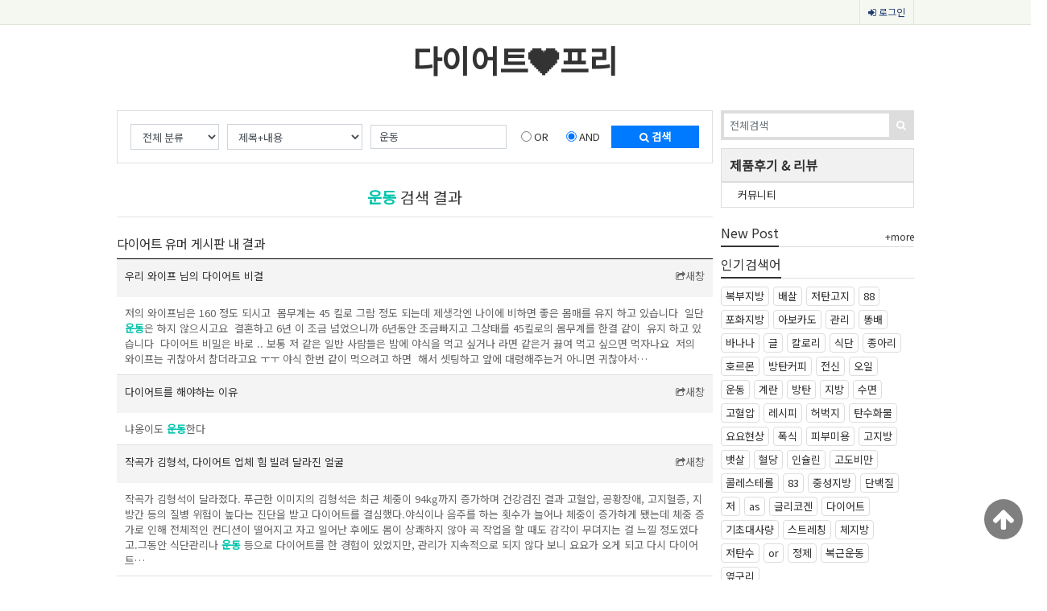

--- FILE ---
content_type: text/html; charset=utf-8
request_url: http://dietfree.kr/bbs/search.php?sfl=wr_subject%7C%7Cwr_content&sop=and&stx=%EC%9A%B4%EB%8F%99
body_size: 14664
content:
<!doctype html>
<html lang="ko">
<head>
<meta charset="utf-8">
<meta name="propeller" content="33fca2b0bfb5959994fbcf52d357c0e5">
<!--<meta content="width=device-width,initial-scale=1" name=viewport>-->
<meta name="viewport" content="width=device-width, initial-scale=1">
<meta http-equiv="X-UA-Compatible" content="IE=edge">
<meta http-equiv="imagetoolbar" content="no">
<meta name="google-site-verification" content="5-m0iiGe5oCjzyCzu20IMH4eR0Rk0wBDxo4bOMFuXD4" />

<meta name="naver-site-verification" content="5f4c75a6bdbe4ca7e48dd6d4335f24ea45d796d9" />
<!-- Default -->
<meta name="keywords" content="운동,전체검색,결과,제품후기,리뷰,운동 | 전체검색 결과" />
<meta name="author" content="제품후기 & 리뷰" />
<meta name="robots" content="index, follow" />
<meta name="description" content="운동,전체검색,결과,제품후기,리뷰,운동 | 전체검색 결과" />
<meta name="classification" content="운동 | 전체검색 결과">
<link rel="canonical" href="http://dietfree.kr/bbs/search.php?sfl=wr_subject%7C%7Cwr_content&sop=and&stx=%EC%9A%B4%EB%8F%99" />
<link rel="alternate" href="http://dietfree.kr/bbs/search.php?sfl=wr_subject%7C%7Cwr_content&sop=and&stx=%EC%9A%B4%EB%8F%99" />
<link rel="shortcut icon" href="http://dietfree.kr/theme/bart/img/favicon.ico" />
<link rel="apple-touch-icon" href="http://dietfree.kr/theme/bart/img/sns_logo.png" />
<link rel="image_src" href="http://dietfree.kr/theme/bart/img/sns_logo.png" />
<!-- //Default -->

<!-- facebook-->
<meta property="fb:app_id" content="제품후기 & 리뷰" />
<meta property="og:locale" content="ko_KR" />
<meta property="og:type" content="article" />
<meta property="og:site_name" content="제품후기 & 리뷰" />
<meta property="og:title" content="운동 | 전체검색 결과 | 제품후기 & 리뷰" />
<meta property="og:url" content="http://dietfree.kr/bbs/search.php?sfl=wr_subject%7C%7Cwr_content&sop=and&stx=%EC%9A%B4%EB%8F%99" />
<meta property="og:image" content="http://dietfree.kr/theme/bart/img/sns_logo.png" />
<meta property="og:description" content="운동,전체검색,결과,제품후기,리뷰,운동 | 전체검색 결과" />

<meta property="article:tag" content="운동,전체검색,결과,제품후기,리뷰,운동 | 전체검색 결과" />
<meta property="article:section" content="운동 | 전체검색 결과" />
<meta property="article:publisher" content="제품후기 & 리뷰" />
<meta property="article:author" content="제품후기 & 리뷰" />
<!-- //facebook-->

<!-- google -->
<meta itemprop="headline" content="운동 | 전체검색 결과 | 제품후기 & 리뷰" />
<meta itemprop="alternativeHeadline" content="제품후기 & 리뷰" />
<meta itemprop="name" content="제품후기 & 리뷰" />
<meta itemprop="description" content="운동,전체검색,결과,제품후기,리뷰,운동 | 전체검색 결과" />

<meta itemprop="image" content="http://dietfree.kr/theme/bart/img/sns_logo.png" />
<meta itemprop="url" content="http://dietfree.kr/bbs/search.php?sfl=wr_subject%7C%7Cwr_content&sop=and&stx=%EC%9A%B4%EB%8F%99" />
<meta itemprop="thumbnailUrl" content="http://dietfree.kr/theme/bart/img/sns_logo.png" />

<meta itemprop="publisher" content="제품후기 & 리뷰" />
<meta itemprop="genre" content="blog" />
<meta itemprop="inLanguage" content="ko-kr" />
<!-- //google -->

<!-- twitter -->
<meta name="twitter:card" content="summary_large_image" />
<meta name="twitter:site" content="제품후기 & 리뷰" />
<meta name="twitter:creator" content="제품후기 & 리뷰" />
<meta name="twitter:url" content="http://dietfree.kr/bbs/search.php?sfl=wr_subject%7C%7Cwr_content&sop=and&stx=%EC%9A%B4%EB%8F%99" />
<meta name="twitter:image" content="http://dietfree.kr/theme/bart/img/sns_logo.png" />
<meta name="twitter:title" content="운동 | 전체검색 결과 | 제품후기 & 리뷰" />
<meta name="twitter:description" content="운동,전체검색,결과,제품후기,리뷰,운동 | 전체검색 결과" />
<!-- //twitter -->

<!-- nateon -->
<meta name="nate:title" content="운동 | 전체검색 결과 | 제품후기 & 리뷰" />
<meta name="nate:site_name" content="제품후기 & 리뷰" />
<meta name="nate:url" content="http://dietfree.kr/bbs/search.php?sfl=wr_subject%7C%7Cwr_content&sop=and&stx=%EC%9A%B4%EB%8F%99" />
<meta name="nate:image" content="http://dietfree.kr/theme/bart/img/sns_logo.png" />
<meta name="nate:description" content="운동,전체검색,결과,제품후기,리뷰,운동 | 전체검색 결과" />
<!-- //nateon -->

<link rel="stylesheet" href="http://dietfree.kr/js/font-awesome/css/font-awesome.min.css">
<link rel="stylesheet" type="text/css" href="http://dietfree.kr/css/default.css" />
<link rel="stylesheet" href="//stackpath.bootstrapcdn.com/bootstrap/4.1.1/css/bootstrap.min.css" integrity="sha384-WskhaSGFgHYWDcbwN70/dfYBj47jz9qbsMId/iRN3ewGhXQFZCSftd1LZCfmhktB" crossorigin="anonymous">
<link rel="stylesheet" type="text/css" href="http://dietfree.kr/theme/bart/css/default.css" />
<link rel="stylesheet" type="text/css" href="http://dietfree.kr/theme/bart/css/colorset.css" />
<link rel="stylesheet" type="text/css" href="http://dietfree.kr/theme/bart/css/animate.css" />
<link href="https://fonts.googleapis.com/css?family=Noto+Sans+KR" rel="stylesheet">
<style type="text/css">
* {font-family:'Noto Sans KR', sans-serif;}
</style>
<!-- 확장 기본로딩 css -->
<!-- 확장 기본로딩 css -->

<!-- 그누보드 필수 js -->
<script src="http://dietfree.kr/theme/bart/js/jquery-1.11.1.js"></script>
<script src="http://dietfree.kr/js/common.js"></script>
<script src="http://dietfree.kr/js/wrest.js"></script>
<!-- //그누보드 필수 js -->

<!-- NTK빌더 필수 js 파일 로딩 -->
<script src="//cdnjs.cloudflare.com/ajax/libs/popper.js/1.14.3/umd/popper.min.js" integrity="sha384-ZMP7rVo3mIykV+2+9J3UJ46jBk0WLaUAdn689aCwoqbBJiSnjAK/l8WvCWPIPm49" crossorigin="anonymous"></script>
<script src="//stackpath.bootstrapcdn.com/bootstrap/4.1.1/js/bootstrap.min.js" integrity="sha384-smHYKdLADwkXOn1EmN1qk/HfnUcbVRZyYmZ4qpPea6sjB/pTJ0euyQp0Mk8ck+5T" crossorigin="anonymous"></script>
<script type="text/javascript" src="http://dietfree.kr/theme/bart/js/bt.common.js"></script>
<script type="text/javascript" src="http://dietfree.kr/theme/bart/js/bt.builder.js"></script>
<script type="text/javascript" src="http://dietfree.kr/theme/bart/js/wow.min.js"></script>
<!-- //NTK빌더 필수 js 파일 로딩 -->

<!-- 그누보드의 특성상 </title> 다음에 <link> 태그 반드시 와야 해서 강제로 빈 <link>넣어 줌 -->
<title>운동 | 전체검색 결과 | 제품후기 & 리뷰</title><link />
<link rel="stylesheet" type="text/css" href="http://dietfree.kr/theme/bart/skin/frame/basic/css/frame.css" />
<style type="text/css">
#content_wrap{margin-top:20px; margin-bottom:0px;}
#wing{top:px;}
#mobile_header{background-color:#333}
#mobile_color,
#mobile_color *,
#btn_toggle_menu{color:#fff !important;}
</style>


<style type="text/css">
#eid_bswb45 a{ font-size: 3rem;}
</style>
<style type="text/css">
#mlogo a{color:#fff}
</style>
<link rel="stylesheet" href="http://dietfree.kr/theme/bart/skin/search/basic/style.css?ver=171222">
<link rel="stylesheet" type="text/css" href="http://dietfree.kr/theme/bart/widget/basic_gsearch/widget.css" />
<link rel="stylesheet" type="text/css" href="http://dietfree.kr/theme/bart/widget/basic_sidemenu/widget.css" />
<style type="text/css">
#side_menu .widget-basic-sidemenu .card-heading{background-color:#f1f1f1; color:#333; border:1px solid #ddd;}
#side_menu .widget-basic-sidemenu .card-body{background-color:#fff; border:1px solid #ddd;}
#side_menu .widget-basic-sidemenu .card-body >li{border-bottom:1px solid #ddd;}
#side_menu .widget-basic-sidemenu .card-body a{color:inherit;}
#side_menu .widget-basic-sidemenu .card-body a:hover, 
#side_menu .widget-basic-sidemenu .card-body a:active,
#side_menu .widget-basic-sidemenu .card-body a.current{color:inherit;}
</style>

<link rel="stylesheet" type="text/css" href="http://dietfree.kr/theme/bart/widget/basic_new/widget.css" />
<link rel="stylesheet" href="http://dietfree.kr/theme/bart/skin/popular/basic/style.css?ver=171222">
<style type="text/css">.tail{background-color:#325859; color:#fff;}</style>
<link rel="stylesheet" type="text/css" href="http://dietfree.kr/theme/bart/skin/frame/basic/js/jquery.accordion_menu/css/jquery.accordion_menu.css" />
<link rel="stylesheet" type="text/css" href="http://dietfree.kr/theme/bart/widget/basic_outlogin/widget.css" />
<link rel="stylesheet" href="http://dietfree.kr/theme/bart/skin/outlogin/basic/style.css?ver=171222"> 

<!-- 확장 기본 js 파일 로딩 -->
<!-- //확장 기본 js 파일 로딩 -->

<!--[if lte IE 9]>
<script src="http://html5shiv.googlecode.com/svn/trunk/html5.js"></script>
<![endif]-->

<script>
// 자바스크립트에서 사용하는 전역변수 선언
var g5_url       = "http://dietfree.kr";
var g5_bbs_url   = "http://dietfree.kr/bbs";
var g5_is_member = "";
var g5_is_admin  = "";
var g5_is_mobile = "";
var g5_bo_table  = "";
var g5_sca       = "";
var g5_editor    = "smarteditor2";
var g5_cookie_domain = "";
var bt_url       = g5_url + '/theme/bart';
var frame_skin   = "basic";

$(function(){
   $('iframe').contents().find('#smart_editor').css({'min-width': 0, 'width': '100%'});
});
</script>
<script data-ad-client="ca-pub-1370726237677265" async src="https://pagead2.googlesyndication.com/pagead/js/adsbygoogle.js"></script>
<script style="text/javascript" src="http://dietfree.kr/theme/bart/skin/frame/basic/js/frame.js"></script>
<script type="text/javascript" src="http://dietfree.kr/theme/bart/skin/frame/basic/js/jquery.accordion_menu/jquery.accordion_menu.js"></script>
</head>
<body>
<h1 id="main_title">운동 | 전체검색 결과</h1>
<style type="text/css">
/*.container{width:1000px !important;}
.d-none{display:block !important;}*/
</style>



<!--[if lte IE 7]>
<style type="text/css">
html .jqueryslidemenu{height: 1%;} /*Holly Hack for IE7 and below*/
</style>
<![endif]-->

<div class="bt-frame">

    <aside class="tnb d-none d-md-block">
	    <div class="container">
                        
		    <nav class="float-right">
			    <ul class="tnb-menu">
		    				    <li><a href="http://dietfree.kr/bbs/login.php"><i class="fa fa-sign-in"></i> 로그인</a></li>
				    <!--<li><a href="http://dietfree.kr/bbs/register.php"><i class="fa fa-sign-in"></i> 회원가입</a></li>-->
		    			    </ul>
		    </nav>
	    </div>
    </aside>

    <header class="header d-none d-md-block">
	    <div class="container">
            <div class="row">
                <div class="col-md-4">
                    <div class="bt-widget-container"><div class="widget-list">
</div>
</div>                    
		            <!--<a class="logo" href="http://dietfree.kr">
			            <img src="http://dietfree.kr/theme/bart/img/logo.png">
		            </a>-->
                </div>
                <div class="col-md-4">
                    <div class="bt-widget-container"><div class="widget-list">
<div class="bt-widget">
<div id="eid_bswb45" class=""  style="margin: 20px 0px 20px 0px; padding: 0px 0px 0px 0px"><div class="widget-basic-html">
    <h2 class="text-center font-weight-bold"><a href="http://dietfree.kr">다이어트❤프리</a></h2></div>


</div></div>
</div>
</div>                </div>
                <div class="col-md-4">
                    <div class="bt-widget-container"><div class="widget-list">
</div>
</div>                </div>
            </div>
	    </div>
    </header>

    <div class="menubar">
	    
        <!-- 모바일 헤더 -->
	    <div id="mobile_header" class="container d-block d-md-none">
            <div class="d-flex justify-content-between">
			    <div id="mobile-logo">
                    <div class="bt-widget-container"><div class="widget-list">
<div class="bt-widget">
<div id="mlogo" class=""  style="margin: 15px 0px 0px 0px; padding: 0px 0px 0px 0px"><div class="widget-basic-html">
    <h2 class="text-center font-weight-bold"><a href="http://dietfree.kr">다이어트프리</a></h2></div>


</div></div>
</div>
</div>			    </div>
			    <div>
                    <div class="d-flex align-items-center" style="height:100%;">
				        <a href="#" id="btn_toggle_menu" class="btn btn-default">
					        <i class="fa fa-bars"></i>
				        </a>
                    </div>
			    </div>
            </div>
	    </div>
        <!-- //모바일 헤더 -->
	    
	    
        <div class="d-none d-md-block">
	        <div class="bt-widget-container"><div class="widget-list">
</div>
</div>        </div>
        
    </div>

    <!-- 콘텐츠 시작 { -->
</div>

<div id="content_wrap">
        <div id="wing" class="d-none d-xl-block sub">
        <div class="container">
            <aside id="lside">
                <div class="bt-widget-container"><div class="widget-list">
</div>
</div>            </aside>

            <aside id="rside">
                <div class="bt-widget-container"><div class="widget-list">
</div>
</div>            </aside>
        </div>
    </div>
    
<div class="middle ma-t-10">
    <div class="visual-top"><div class="bt-widget-container"><div class="widget-list">
</div>
</div></div>
    <div class="container pb-5">
        <div class="row">
            <div class="col-lg-9">
<!-- 전체검색 시작 { -->
<div class="card">
    <div class="card-body">
        <form name="fsearch" class="form" onsubmit="return fsearch_submit(this);" method="get">
        <input type="hidden" name="srows" value="10">

            <div class="form-row align-items-center">
                <div class="col-6 col-sm-2 mb-2 mb-sm-0">
                    <label for="gr_id" class="sound_only">게시판 그룹선택</label><select name="gr_id" id="gr_id" class="form-control"><option value="">전체 분류<option value="community">다이어트</option></select>                    <script>document.getElementById("gr_id").value = "";</script>
                </div>
                
                <div class="col-6 col-sm-3 mb-2 mb-sm-0">
                    <label for="sfl" class="sound_only">검색조건</label>
                    <select name="sfl" id="sfl" class="form-control">
                        <option value="wr_subject||wr_content" selected="selected">제목+내용</option>
                        <option value="wr_subject">제목</option>
                        <option value="wr_content">내용</option>
                        <option value="mb_id">회원아이디</option>
                        <option value="wr_name">이름</option>
                    </select>
                </div>
                <div class="col-12 col-sm-3">
                    <label for="stx" class="sound_only">검색어<strong class="sound_only"> 필수</strong></label>
                    <input type="text" name="stx" value="운동" id="stx" required class="form-control">
                </div>
                <div class="col-6 col-sm-1 py-2 py-sm-0">
                    <div class="form-check text-center">
                        <input type="radio" value="or"  id="sop_or" name="sop" class="form-check-input">
                        <label for="sop_or" class="form-check-label">OR</label>
                    </div>
                </div>
                <div class="col-6 col-sm-1 py-sm-0">
                    <div class="form-check text-center">
                        <input type="radio" value="and" checked id="sop_and" name="sop" class="form-check-input">
                        <label for="sop_and" class="form-check-label">AND</label>
                    </div>
                </div>
                <div class="col-12 col-sm-2">
                    <button type="submit" class="btn btn-primary d-block w-100"><i class="fa fa-search" aria-hidden="true"></i> 검색</button>
                </div>
            </div>
            
            <script>
            function fsearch_submit(f)
            {
                if (f.stx.value.length < 2) {
                    alert("검색어는 두글자 이상 입력하십시오.");
                    f.stx.select();
                    f.stx.focus();
                    return false;
                }

                // 검색에 많은 부하가 걸리는 경우 이 주석을 제거하세요.
                var cnt = 0;
                for (var i=0; i<f.stx.value.length; i++) {
                    if (f.stx.value.charAt(i) == ' ')
                        cnt++;
                }

                if (cnt > 1) {
                    alert("빠른 검색을 위하여 검색어에 공백은 한개만 입력할 수 있습니다.");
                    f.stx.select();
                    f.stx.focus();
                    return false;
                }

                f.action = "";
                return true;
            }
            </script>
            
        </fieldset>
        </form>
    </div>
</div>

<div id="sch_result">

        <section id="sch_res_ov">
        <h2><strong>운동</strong> 검색 결과</h2>
        <!--<dl>
            <dt>게시판</dt>
            <dd><strong class="sch_word">4개</strong></dd>
            <dt>게시물</dt>
            <dd><strong class="sch_word">162개</strong></dd>
        </dl>
        <p>1/17 페이지 열람 중</p>-->
    </section>
    
        <!--<ul id="sch_res_board">
        <li><a href="?sfl=wr_subject%7C%7Cwr_content&amp;stx=%EC%9A%B4%EB%8F%99&amp;sop=and&amp;gr_id=" class=sch_on>전체게시판</a></li>
        <li><a href="/bbs/search.php?sfl=wr_subject%7C%7Cwr_content&amp;stx=%EC%9A%B4%EB%8F%99&amp;sop=and&amp;gr_id=&amp;onetable=diet_hum" ><strong>다이어트 유머</strong><span class="cnt_cmt">3</span></a></li><li><a href="/bbs/search.php?sfl=wr_subject%7C%7Cwr_content&amp;stx=%EC%9A%B4%EB%8F%99&amp;sop=and&amp;gr_id=&amp;onetable=diet_review" ><strong>diet review</strong><span class="cnt_cmt">23</span></a></li><li><a href="/bbs/search.php?sfl=wr_subject%7C%7Cwr_content&amp;stx=%EC%9A%B4%EB%8F%99&amp;sop=and&amp;gr_id=&amp;onetable=free" ><strong>다이어트정보</strong><span class="cnt_cmt">135</span></a></li><li><a href="/bbs/search.php?sfl=wr_subject%7C%7Cwr_content&amp;stx=%EC%9A%B4%EB%8F%99&amp;sop=and&amp;gr_id=&amp;onetable=skin_review" ><strong>뷰티 & 피부</strong><span class="cnt_cmt">1</span></a></li>    </ul>-->
    
    <hr>

    <section class="sch_res_list">            <h2><a href="./board.php?bo_table=diet_hum&amp;sfl=wr_subject%7C%7Cwr_content&amp;stx=%EC%9A%B4%EB%8F%99&amp;sop=and">다이어트 유머 게시판 내 결과</a></h2>
        <ul>
        
            <li>
                <div class="sch_tit">
                    <a href="./board.php?bo_table=diet_hum&amp;wr_id=286" class="sch_res_title">우리 와이프 님의 다이어트 비결</a>
                    <a href="./board.php?bo_table=diet_hum&amp;wr_id=286" target="_blank" class="pop_a"><i class="fa fa-share-square-o" aria-hidden="true"></i>새창</a>
                </div>
                <p>저의 와이프님은 160 정도 되시고   몸무계는 45 킬로 그람 정도 되는데 제생각엔 나이에 비하면  좋은 몸매를 유지 하고 있습니다   일단 <b class="sch_word">운동</b>은 하지 않으시고요   결혼하고 6년 이 조금 넘었으니까 6년동안 조금빠지고 그상태를 45킬로의 몸무계를 한결 같이   유지 하고 있습니다   다이어트 비밀은 바로 ..  보통 저 같은 일반 사람들은 밤에 야식을 먹고 싶거나 라면 같은거 끓여 먹고 싶으면 먹자나요   저의 와이프는 귀찮아서 참더라고요 ㅜㅜ  야식 한번 같이 먹으려고 하면   해서 셋팅하고 앞에 대령해주는거 아니면 귀찮아서…</p>
                <!--<div class="sch_info">
                    제품평가                    <span class="sch_datetime"><i class="fa fa-clock-o" aria-hidden="true"></i> 2019-08-29 19:39:33</span>
                </div>-->
            </li>
        
            <li>
                <div class="sch_tit">
                    <a href="./board.php?bo_table=diet_hum&amp;wr_id=270" class="sch_res_title">다이어트를 해야하는 이유</a>
                    <a href="./board.php?bo_table=diet_hum&amp;wr_id=270" target="_blank" class="pop_a"><i class="fa fa-share-square-o" aria-hidden="true"></i>새창</a>
                </div>
                <p>																		 냐옹이도 <b class="sch_word">운동</b>한다										</p>
                <!--<div class="sch_info">
                    상품리뷰                    <span class="sch_datetime"><i class="fa fa-clock-o" aria-hidden="true"></i> 2019-05-13 20:37:56</span>
                </div>-->
            </li>
        
            <li>
                <div class="sch_tit">
                    <a href="./board.php?bo_table=diet_hum&amp;wr_id=250" class="sch_res_title">작곡가 김형석, 다이어트 업체 힘 빌려 달라진 얼굴</a>
                    <a href="./board.php?bo_table=diet_hum&amp;wr_id=250" target="_blank" class="pop_a"><i class="fa fa-share-square-o" aria-hidden="true"></i>새창</a>
                </div>
                <p>    작곡가 김형석이 달라졌다.      푸근한 이미지의 김형석은 최근 체중이 94kg까지 증가하며 건강검진 결과 고혈압, 공황장애, 고지혈증, 지방간 등의 질병 위험이 높다는 진단을 받고 다이어트를 결심했다.야식이나 음주를 하는 횟수가 늘어나 체중이 증가하게 됐는데 체중 증가로 인해 전체적인 컨디션이 떨어지고 자고 일어난 후에도 몸이 상쾌하지 않아 곡 작업을 할 때도 감각이 무뎌지는 걸 느낄 정도였다고.그동안 식단관리나 <b class="sch_word">운동</b> 등으로 다이어트를 한 경험이 있었지만, 관리가 지속적으로 되지 않다 보니 요요가 오게 되고 다시 다이어트…</p>
                <!--<div class="sch_info">
                    상품후기                    <span class="sch_datetime"><i class="fa fa-clock-o" aria-hidden="true"></i> 2021-01-11 20:37:02</span>
                </div>-->
            </li>
                </ul>
        <div class="sch_more"><a href="./board.php?bo_table=diet_hum&amp;sfl=wr_subject%7C%7Cwr_content&amp;stx=%EC%9A%B4%EB%8F%99&amp;sop=and"><strong><i class="fa fa-plus-circle" aria-hidden="true"></i> 다이어트 유머</strong> 결과 더보기</a></div>

        <hr>
            <h2><a href="./board.php?bo_table=diet_review&amp;sfl=wr_subject%7C%7Cwr_content&amp;stx=%EC%9A%B4%EB%8F%99&amp;sop=and">diet review 게시판 내 결과</a></h2>
        <ul>
        
            <li>
                <div class="sch_tit">
                    <a href="./board.php?bo_table=diet_review&amp;wr_id=102" class="sch_res_title"><b class="sch_word">운동</b>피로 회복 - 몬스터 BACC 아미노산 보충제 구매 리뷰</a>
                    <a href="./board.php?bo_table=diet_review&amp;wr_id=102" target="_blank" class="pop_a"><i class="fa fa-share-square-o" aria-hidden="true"></i>새창</a>
                </div>
                <p>BACC를 우연히 알게되어서 구매했어요.BACC 아미노산 보충제 리뷰BACC에 대한 이야기.. '<b class="sch_word">운동</b>피로 회복' 글을 보게되었어요.좋은 정보더군요...그래서 고민하다 몬스터 BACC를 구매했어요...효과 이야기하자면,뒷목땡기고 몸뻐근할 때 마시면확~~~드라마틱하게 좋아지는 것은 아니에요.10분~~이상 지날수록 컨디션이 돌아오는게 느껴집니다.위 <b class="sch_word">운동</b>피로 회복에 대한 글을 보니...중추신경계의 피로와 근육피로 및 <b class="sch_word">운동</b>피로 회복에 좋은 제품이라더군요^^머 <b class="sch_word">운동</b> 과격하게 하는건 아니지만~ 조금 과하다 싶을땐 몸이 …</p>
                <!--<div class="sch_info">
                    <span class="sv_wrap">
<a href="http://dietfree.kr/bbs/profile.php?mb_id=admin" class="sv_member" title="관리자 자기소개" target="_blank" rel="nofollow" onclick="return false;"><span class="profile_img"><img src="http://dietfree.kr/img/no_profile.gif" alt="no_profile" width="20" height="20"></span> 관리자</a>
<span class="sv">
<a href="http://dietfree.kr/bbs/memo_form.php?me_recv_mb_id=admin" onclick="win_memo(this.href); return false;">쪽지보내기</a>
<a href="http://dietfree.kr/bbs/formmail.php?mb_id=admin&amp;name=%EA%B4%80%EB%A6%AC%EC%9E%90&amp;email=zaOplpmlos_Jy3PTw9iZol.Y0qY-" onclick="win_email(this.href); return false;">메일보내기</a>
<a href="http://dietfree.kr/bbs/profile.php?mb_id=admin" onclick="win_profile(this.href); return false;">자기소개</a>
<a href="http://dietfree.kr/bbs/new.php?mb_id=admin" class="link_new_page" onclick="check_goto_new(this.href, event);">전체게시물</a>
</span>

<noscript class="sv_nojs"><span class="sv">
<a href="http://dietfree.kr/bbs/memo_form.php?me_recv_mb_id=admin" onclick="win_memo(this.href); return false;">쪽지보내기</a>
<a href="http://dietfree.kr/bbs/formmail.php?mb_id=admin&amp;name=%EA%B4%80%EB%A6%AC%EC%9E%90&amp;email=zaOplpmlos_Jy3PTw9iZol.Y0qY-" onclick="win_email(this.href); return false;">메일보내기</a>
<a href="http://dietfree.kr/bbs/profile.php?mb_id=admin" onclick="win_profile(this.href); return false;">자기소개</a>
<a href="http://dietfree.kr/bbs/new.php?mb_id=admin" class="link_new_page" onclick="check_goto_new(this.href, event);">전체게시물</a>
</span>
</noscript></span>                    <span class="sch_datetime"><i class="fa fa-clock-o" aria-hidden="true"></i> 2020-08-12 17:18:08</span>
                </div>-->
            </li>
        
            <li>
                <div class="sch_tit">
                    <a href="./board.php?bo_table=diet_review&amp;wr_id=95" class="sch_res_title">다이어트와 피부미용, 그리고 탈모</a>
                    <a href="./board.php?bo_table=diet_review&amp;wr_id=95" target="_blank" class="pop_a"><i class="fa fa-share-square-o" aria-hidden="true"></i>새창</a>
                </div>
                <p>갑자기 수채 구멍에 머리가 가득한가요?여드름이 악화 되었나요?갑자기 늙어 보인다구요??빨간 발진이 생긴다?다이어트 올바르게 하고 있는지 고민해보세요.오늘은 급격한 다이어트가 피부에 미치는 영향의 대해서 이야기 해보겠습니다.여름의 계절이 와서 다들 다이어트 관심 많쵸?적당한 다이어트를 통해서 건강한 몸을 유지하고 좀 젊어지고... 다들 원한는 것일겁니다.하지만 너무 급격한 다이어트하게 되면 피부에 안 좋은 영향을 줄 수 있어요.급격한 크래쉬 다이어트를 하면...첫 번째, 노안이 온다. 피부가 늘어질 수 있다.…</p>
                <!--<div class="sch_info">
                    <span class="sv_wrap">
<a href="http://dietfree.kr/bbs/profile.php?mb_id=admin" class="sv_member" title="관리자 자기소개" target="_blank" rel="nofollow" onclick="return false;"><span class="profile_img"><img src="http://dietfree.kr/img/no_profile.gif" alt="no_profile" width="20" height="20"></span> 관리자</a>
<span class="sv">
<a href="http://dietfree.kr/bbs/memo_form.php?me_recv_mb_id=admin" onclick="win_memo(this.href); return false;">쪽지보내기</a>
<a href="http://dietfree.kr/bbs/formmail.php?mb_id=admin&amp;name=%EA%B4%80%EB%A6%AC%EC%9E%90&amp;email=zaOplpmlos_Jy3PTw9iZol.Y0qY-" onclick="win_email(this.href); return false;">메일보내기</a>
<a href="http://dietfree.kr/bbs/profile.php?mb_id=admin" onclick="win_profile(this.href); return false;">자기소개</a>
<a href="http://dietfree.kr/bbs/new.php?mb_id=admin" class="link_new_page" onclick="check_goto_new(this.href, event);">전체게시물</a>
</span>

<noscript class="sv_nojs"><span class="sv">
<a href="http://dietfree.kr/bbs/memo_form.php?me_recv_mb_id=admin" onclick="win_memo(this.href); return false;">쪽지보내기</a>
<a href="http://dietfree.kr/bbs/formmail.php?mb_id=admin&amp;name=%EA%B4%80%EB%A6%AC%EC%9E%90&amp;email=zaOplpmlos_Jy3PTw9iZol.Y0qY-" onclick="win_email(this.href); return false;">메일보내기</a>
<a href="http://dietfree.kr/bbs/profile.php?mb_id=admin" onclick="win_profile(this.href); return false;">자기소개</a>
<a href="http://dietfree.kr/bbs/new.php?mb_id=admin" class="link_new_page" onclick="check_goto_new(this.href, event);">전체게시물</a>
</span>
</noscript></span>                    <span class="sch_datetime"><i class="fa fa-clock-o" aria-hidden="true"></i> 2020-08-04 17:12:05</span>
                </div>-->
            </li>
        
            <li>
                <div class="sch_tit">
                    <a href="./board.php?bo_table=diet_review&amp;wr_id=59" class="sch_res_title">저렴한 믹서기 - 키친플라워 쿠킨 고속 파워 믹서기 리뷰.</a>
                    <a href="./board.php?bo_table=diet_review&amp;wr_id=59" target="_blank" class="pop_a"><i class="fa fa-share-square-o" aria-hidden="true"></i>새창</a>
                </div>
                <p>믹서기 상품리뷰를 하나 할께요^^모두 안뇽하세요 ^^ ~~ ㅋ !! 이번 한주도 벌써 이렇게^ 빨리가는것 같아요. 지금 포스팅은 가정용믹서기 -키친플라워 쿠킨 고속 믹서기를 소개할까 합니다. ~~ ㅋ !! 제품 아주 주관적인 실제 사용기를 남겨요.여름철에 체력소모가 많은 계절입니다.다이어트 건강하게 하세요.충분한 수분섭취와 미네랄 풍부한 과일 야체 많이 드세요.식초 몇방울 넣어서 세척하세요.과일과 야체 여름철에 세척신경쓰세요^^저렴한 가정용 믹서기-키친플라워 쿠킨 고속 믹서기여름철에는 체력이 빨리 고갈…</p>
                <!--<div class="sch_info">
                    <span class="sv_wrap">
<a href="http://dietfree.kr/bbs/profile.php?mb_id=admin" class="sv_member" title="관리자 자기소개" target="_blank" rel="nofollow" onclick="return false;"><span class="profile_img"><img src="http://dietfree.kr/img/no_profile.gif" alt="no_profile" width="20" height="20"></span> 관리자</a>
<span class="sv">
<a href="http://dietfree.kr/bbs/memo_form.php?me_recv_mb_id=admin" onclick="win_memo(this.href); return false;">쪽지보내기</a>
<a href="http://dietfree.kr/bbs/formmail.php?mb_id=admin&amp;name=%EA%B4%80%EB%A6%AC%EC%9E%90&amp;email=zaOplpmlos_Jy3PTw9iZol.Y0qY-" onclick="win_email(this.href); return false;">메일보내기</a>
<a href="http://dietfree.kr/bbs/profile.php?mb_id=admin" onclick="win_profile(this.href); return false;">자기소개</a>
<a href="http://dietfree.kr/bbs/new.php?mb_id=admin" class="link_new_page" onclick="check_goto_new(this.href, event);">전체게시물</a>
</span>

<noscript class="sv_nojs"><span class="sv">
<a href="http://dietfree.kr/bbs/memo_form.php?me_recv_mb_id=admin" onclick="win_memo(this.href); return false;">쪽지보내기</a>
<a href="http://dietfree.kr/bbs/formmail.php?mb_id=admin&amp;name=%EA%B4%80%EB%A6%AC%EC%9E%90&amp;email=zaOplpmlos_Jy3PTw9iZol.Y0qY-" onclick="win_email(this.href); return false;">메일보내기</a>
<a href="http://dietfree.kr/bbs/profile.php?mb_id=admin" onclick="win_profile(this.href); return false;">자기소개</a>
<a href="http://dietfree.kr/bbs/new.php?mb_id=admin" class="link_new_page" onclick="check_goto_new(this.href, event);">전체게시물</a>
</span>
</noscript></span>                    <span class="sch_datetime"><i class="fa fa-clock-o" aria-hidden="true"></i> 2020-07-03 13:40:24</span>
                </div>-->
            </li>
        
            <li>
                <div class="sch_tit">
                    <a href="./board.php?bo_table=diet_review&amp;wr_id=56" class="sch_res_title">턱살 빼는법 - 도도레이블 얼굴형메이커 리프팅테이프 후기</a>
                    <a href="./board.php?bo_table=diet_review&amp;wr_id=56" target="_blank" class="pop_a"><i class="fa fa-share-square-o" aria-hidden="true"></i>새창</a>
                </div>
                <p>안녕하세요...턱살 빼는 법?? 무지 힘들죠.<b class="sch_word">운동</b>이나 다이어트로 턱살과 뱃살이 재일 힘들잖아요.ㅋ오늘은 턱살을 뺄수? 있는 팁?을 드릴려고 해요.<b class="sch_word">운동</b>이나 다이어트로 역부족인 턱살 이것으로 해봐요..ㅋㅋ도도레이블 얼굴형 메이커 리프팅테이프 리뷰입니다.실제 구해한 제품의 개인적인 실사용기에요.턱살 빼는법 ㅋ-도도레이블 얼굴형메이커 리프팅테이프턱살 빼는법을 검색많이 해봤는데요..그래서 볼살 턱살을 뺄려고 무지 노력했는데 잘 않되요.ㅋㅋ그래서 이녀석을 약 2주정도 사용했는데..효과는 조금 있어요..어느정도 턱살을…</p>
                <!--<div class="sch_info">
                    <span class="sv_wrap">
<a href="http://dietfree.kr/bbs/profile.php?mb_id=admin" class="sv_member" title="관리자 자기소개" target="_blank" rel="nofollow" onclick="return false;"><span class="profile_img"><img src="http://dietfree.kr/img/no_profile.gif" alt="no_profile" width="20" height="20"></span> 관리자</a>
<span class="sv">
<a href="http://dietfree.kr/bbs/memo_form.php?me_recv_mb_id=admin" onclick="win_memo(this.href); return false;">쪽지보내기</a>
<a href="http://dietfree.kr/bbs/formmail.php?mb_id=admin&amp;name=%EA%B4%80%EB%A6%AC%EC%9E%90&amp;email=zaOplpmlos_Jy3PTw9iZol.Y0qY-" onclick="win_email(this.href); return false;">메일보내기</a>
<a href="http://dietfree.kr/bbs/profile.php?mb_id=admin" onclick="win_profile(this.href); return false;">자기소개</a>
<a href="http://dietfree.kr/bbs/new.php?mb_id=admin" class="link_new_page" onclick="check_goto_new(this.href, event);">전체게시물</a>
</span>

<noscript class="sv_nojs"><span class="sv">
<a href="http://dietfree.kr/bbs/memo_form.php?me_recv_mb_id=admin" onclick="win_memo(this.href); return false;">쪽지보내기</a>
<a href="http://dietfree.kr/bbs/formmail.php?mb_id=admin&amp;name=%EA%B4%80%EB%A6%AC%EC%9E%90&amp;email=zaOplpmlos_Jy3PTw9iZol.Y0qY-" onclick="win_email(this.href); return false;">메일보내기</a>
<a href="http://dietfree.kr/bbs/profile.php?mb_id=admin" onclick="win_profile(this.href); return false;">자기소개</a>
<a href="http://dietfree.kr/bbs/new.php?mb_id=admin" class="link_new_page" onclick="check_goto_new(this.href, event);">전체게시물</a>
</span>
</noscript></span>                    <span class="sch_datetime"><i class="fa fa-clock-o" aria-hidden="true"></i> 2020-06-29 13:59:15</span>
                </div>-->
            </li>
        
            <li>
                <div class="sch_tit">
                    <a href="./board.php?bo_table=diet_review&amp;wr_id=33" class="sch_res_title">뭉친근육 풀어주는 디티 플랙스 마사지건 구매 후기</a>
                    <a href="./board.php?bo_table=diet_review&amp;wr_id=33" target="_blank" class="pop_a"><i class="fa fa-share-square-o" aria-hidden="true"></i>새창</a>
                </div>
                <p>안녕하세요...^오늘은 뭉친근육을 풀어주는 마사지건을 리뷰할께요.요즘 인기상품을 올리고 있어요^^<b class="sch_word">운동</b>열심히 하시는분은 필수아이템이겠습니다.전 <b class="sch_word">운동</b> 게으르게 해서 사용빈도가 높진 않지만.수시로 사용해보니 시원하게 안마해줘요..디티 플렉스 마사지건을 포스팅!!아주 개인적인 실사용기  뭉친근육 싹~-디티 플렉스 마사지건충동구매 했습니다..ㅋㅋㅋ비싼 물건이 아닌지라... 쉽게 손이 갔어요.그런데 잘 산것 같네요...게으른 <b class="sch_word">운동</b>쟁이라 근육이 뭉칠일은 많이 없어요.가금식 담이 오긴합니다만...ㅋㅋ잠을 잘 못잘…</p>
                <!--<div class="sch_info">
                    <span class="sv_wrap">
<a href="http://dietfree.kr/bbs/profile.php?mb_id=admin" class="sv_member" title="관리자 자기소개" target="_blank" rel="nofollow" onclick="return false;"><span class="profile_img"><img src="http://dietfree.kr/img/no_profile.gif" alt="no_profile" width="20" height="20"></span> 관리자</a>
<span class="sv">
<a href="http://dietfree.kr/bbs/memo_form.php?me_recv_mb_id=admin" onclick="win_memo(this.href); return false;">쪽지보내기</a>
<a href="http://dietfree.kr/bbs/formmail.php?mb_id=admin&amp;name=%EA%B4%80%EB%A6%AC%EC%9E%90&amp;email=zaOplpmlos_Jy3PTw9iZol.Y0qY-" onclick="win_email(this.href); return false;">메일보내기</a>
<a href="http://dietfree.kr/bbs/profile.php?mb_id=admin" onclick="win_profile(this.href); return false;">자기소개</a>
<a href="http://dietfree.kr/bbs/new.php?mb_id=admin" class="link_new_page" onclick="check_goto_new(this.href, event);">전체게시물</a>
</span>

<noscript class="sv_nojs"><span class="sv">
<a href="http://dietfree.kr/bbs/memo_form.php?me_recv_mb_id=admin" onclick="win_memo(this.href); return false;">쪽지보내기</a>
<a href="http://dietfree.kr/bbs/formmail.php?mb_id=admin&amp;name=%EA%B4%80%EB%A6%AC%EC%9E%90&amp;email=zaOplpmlos_Jy3PTw9iZol.Y0qY-" onclick="win_email(this.href); return false;">메일보내기</a>
<a href="http://dietfree.kr/bbs/profile.php?mb_id=admin" onclick="win_profile(this.href); return false;">자기소개</a>
<a href="http://dietfree.kr/bbs/new.php?mb_id=admin" class="link_new_page" onclick="check_goto_new(this.href, event);">전체게시물</a>
</span>
</noscript></span>                    <span class="sch_datetime"><i class="fa fa-clock-o" aria-hidden="true"></i> 2020-06-17 16:32:17</span>
                </div>-->
            </li>
        
            <li>
                <div class="sch_tit">
                    <a href="./board.php?bo_table=diet_review&amp;wr_id=29" class="sch_res_title">단백질 파우더 -  컴뱃 100% 웨이프로틴 초코맛 구매 리뷰입니다.</a>
                    <a href="./board.php?bo_table=diet_review&amp;wr_id=29" target="_blank" class="pop_a"><i class="fa fa-share-square-o" aria-hidden="true"></i>새창</a>
                </div>
                <p>안녕하세요~~<b class="sch_word">운동</b>을 게을리해서인지...근육이 잘 안생겨요..ㅋ나름 열심히 하긴하는데...단백질섭취가 부족한가?? ㅋㅋ 해서 또 구매^^더워서 입맛도 별로 없어서계란, 닭가슴살 먹기가 힘들어요...대용품으로 이녀석을 데리고 왔어요...ㅋㅋ아주 주관적인 후기입니다.~ ^,,^오늘 포스팅은 컴뱃 100% 웨이프로틴을 리뷰해요.단백질파우더-컴뱃 100% 웨이 프로틴 초코 밀크전문트레이너가 아니라 단백질 프로틴에 대해서는잘 모릅니다...주관적인 느낀점입니다..ㅋㅋ일단 맛은 부드러운 초코 우유맛...마시기…</p>
                <!--<div class="sch_info">
                    <span class="sv_wrap">
<a href="http://dietfree.kr/bbs/profile.php?mb_id=admin" class="sv_member" title="관리자 자기소개" target="_blank" rel="nofollow" onclick="return false;"><span class="profile_img"><img src="http://dietfree.kr/img/no_profile.gif" alt="no_profile" width="20" height="20"></span> 관리자</a>
<span class="sv">
<a href="http://dietfree.kr/bbs/memo_form.php?me_recv_mb_id=admin" onclick="win_memo(this.href); return false;">쪽지보내기</a>
<a href="http://dietfree.kr/bbs/formmail.php?mb_id=admin&amp;name=%EA%B4%80%EB%A6%AC%EC%9E%90&amp;email=zaOplpmlos_Jy3PTw9iZol.Y0qY-" onclick="win_email(this.href); return false;">메일보내기</a>
<a href="http://dietfree.kr/bbs/profile.php?mb_id=admin" onclick="win_profile(this.href); return false;">자기소개</a>
<a href="http://dietfree.kr/bbs/new.php?mb_id=admin" class="link_new_page" onclick="check_goto_new(this.href, event);">전체게시물</a>
</span>

<noscript class="sv_nojs"><span class="sv">
<a href="http://dietfree.kr/bbs/memo_form.php?me_recv_mb_id=admin" onclick="win_memo(this.href); return false;">쪽지보내기</a>
<a href="http://dietfree.kr/bbs/formmail.php?mb_id=admin&amp;name=%EA%B4%80%EB%A6%AC%EC%9E%90&amp;email=zaOplpmlos_Jy3PTw9iZol.Y0qY-" onclick="win_email(this.href); return false;">메일보내기</a>
<a href="http://dietfree.kr/bbs/profile.php?mb_id=admin" onclick="win_profile(this.href); return false;">자기소개</a>
<a href="http://dietfree.kr/bbs/new.php?mb_id=admin" class="link_new_page" onclick="check_goto_new(this.href, event);">전체게시물</a>
</span>
</noscript></span>                    <span class="sch_datetime"><i class="fa fa-clock-o" aria-hidden="true"></i> 2020-06-16 16:39:01</span>
                </div>-->
            </li>
        
            <li>
                <div class="sch_tit">
                    <a href="./board.php?bo_table=diet_review&amp;wr_id=28" class="sch_res_title"><b class="sch_word">운동</b>매니아의 감성을 자극하는 애플워치3 GPS 알미늄케이스 구매 후기</a>
                    <a href="./board.php?bo_table=diet_review&amp;wr_id=28" target="_blank" class="pop_a"><i class="fa fa-share-square-o" aria-hidden="true"></i>새창</a>
                </div>
                <p>안녕하세요...다어어트로 불철주야~ 열심히 <b class="sch_word">운동</b>하는 여러님들화이팅 하세요..!~!저도 <b class="sch_word">운동</b>을 열심히 해야겠다는 생각으로동기부여를 가장한 충동구매 ㅋㅋㅋ<b class="sch_word">운동</b>매니아의 사치품??ㅋㅋ 상품 구매 리뷰더운 여름이라 <b class="sch_word">운동</b>하기 힘들어도...독한?맘 먹고 좀 해야할것 같아서^^...애플워치3 GPS를 직접구매한 상품을 리뷰합니다.상품 아주 주관적인 리얼한 리뷰를 씁니다~ ㅋ  <b class="sch_word">운동</b>매니아 필수?? 사치품?? ㅋㅋ-애플워치3 GPS 알미늄케이스지갑이 얇아지긴 했지만...<b class="sch_word">운동</b>에 대한 동기부여를 한가지 더 했습니다...…</p>
                <!--<div class="sch_info">
                    <span class="sv_wrap">
<a href="http://dietfree.kr/bbs/profile.php?mb_id=admin" class="sv_member" title="관리자 자기소개" target="_blank" rel="nofollow" onclick="return false;"><span class="profile_img"><img src="http://dietfree.kr/img/no_profile.gif" alt="no_profile" width="20" height="20"></span> 관리자</a>
<span class="sv">
<a href="http://dietfree.kr/bbs/memo_form.php?me_recv_mb_id=admin" onclick="win_memo(this.href); return false;">쪽지보내기</a>
<a href="http://dietfree.kr/bbs/formmail.php?mb_id=admin&amp;name=%EA%B4%80%EB%A6%AC%EC%9E%90&amp;email=zaOplpmlos_Jy3PTw9iZol.Y0qY-" onclick="win_email(this.href); return false;">메일보내기</a>
<a href="http://dietfree.kr/bbs/profile.php?mb_id=admin" onclick="win_profile(this.href); return false;">자기소개</a>
<a href="http://dietfree.kr/bbs/new.php?mb_id=admin" class="link_new_page" onclick="check_goto_new(this.href, event);">전체게시물</a>
</span>

<noscript class="sv_nojs"><span class="sv">
<a href="http://dietfree.kr/bbs/memo_form.php?me_recv_mb_id=admin" onclick="win_memo(this.href); return false;">쪽지보내기</a>
<a href="http://dietfree.kr/bbs/formmail.php?mb_id=admin&amp;name=%EA%B4%80%EB%A6%AC%EC%9E%90&amp;email=zaOplpmlos_Jy3PTw9iZol.Y0qY-" onclick="win_email(this.href); return false;">메일보내기</a>
<a href="http://dietfree.kr/bbs/profile.php?mb_id=admin" onclick="win_profile(this.href); return false;">자기소개</a>
<a href="http://dietfree.kr/bbs/new.php?mb_id=admin" class="link_new_page" onclick="check_goto_new(this.href, event);">전체게시물</a>
</span>
</noscript></span>                    <span class="sch_datetime"><i class="fa fa-clock-o" aria-hidden="true"></i> 2020-06-16 16:11:27</span>
                </div>-->
            </li>
                </ul>
        <div class="sch_more"><a href="./board.php?bo_table=diet_review&amp;sfl=wr_subject%7C%7Cwr_content&amp;stx=%EC%9A%B4%EB%8F%99&amp;sop=and"><strong><i class="fa fa-plus-circle" aria-hidden="true"></i> diet review</strong> 결과 더보기</a></div>

        <hr>
        </section>
    <nav class="pg_wrap"><span class="pg"><span class="sound_only">열린</span><strong class="pg_current">1</strong><span class="sound_only">페이지</span>
<a href="/bbs/search.php?sfl=wr_subject%7C%7Cwr_content&amp;stx=%EC%9A%B4%EB%8F%99&amp;sop=and&amp;gr_id=&amp;srows=10&amp;onetable=&amp;page=2" class="pg_page">2<span class="sound_only">페이지</span></a>
<a href="/bbs/search.php?sfl=wr_subject%7C%7Cwr_content&amp;stx=%EC%9A%B4%EB%8F%99&amp;sop=and&amp;gr_id=&amp;srows=10&amp;onetable=&amp;page=3" class="pg_page">3<span class="sound_only">페이지</span></a>
<a href="/bbs/search.php?sfl=wr_subject%7C%7Cwr_content&amp;stx=%EC%9A%B4%EB%8F%99&amp;sop=and&amp;gr_id=&amp;srows=10&amp;onetable=&amp;page=4" class="pg_page">4<span class="sound_only">페이지</span></a>
<a href="/bbs/search.php?sfl=wr_subject%7C%7Cwr_content&amp;stx=%EC%9A%B4%EB%8F%99&amp;sop=and&amp;gr_id=&amp;srows=10&amp;onetable=&amp;page=5" class="pg_page">5<span class="sound_only">페이지</span></a>
<a href="/bbs/search.php?sfl=wr_subject%7C%7Cwr_content&amp;stx=%EC%9A%B4%EB%8F%99&amp;sop=and&amp;gr_id=&amp;srows=10&amp;onetable=&amp;page=6" class="pg_page">6<span class="sound_only">페이지</span></a>
<a href="/bbs/search.php?sfl=wr_subject%7C%7Cwr_content&amp;stx=%EC%9A%B4%EB%8F%99&amp;sop=and&amp;gr_id=&amp;srows=10&amp;onetable=&amp;page=7" class="pg_page">7<span class="sound_only">페이지</span></a>
<a href="/bbs/search.php?sfl=wr_subject%7C%7Cwr_content&amp;stx=%EC%9A%B4%EB%8F%99&amp;sop=and&amp;gr_id=&amp;srows=10&amp;onetable=&amp;page=8" class="pg_page">8<span class="sound_only">페이지</span></a>
<a href="/bbs/search.php?sfl=wr_subject%7C%7Cwr_content&amp;stx=%EC%9A%B4%EB%8F%99&amp;sop=and&amp;gr_id=&amp;srows=10&amp;onetable=&amp;page=9" class="pg_page">9<span class="sound_only">페이지</span></a>
<a href="/bbs/search.php?sfl=wr_subject%7C%7Cwr_content&amp;stx=%EC%9A%B4%EB%8F%99&amp;sop=and&amp;gr_id=&amp;srows=10&amp;onetable=&amp;page=10" class="pg_page">10<span class="sound_only">페이지</span></a>
<a href="/bbs/search.php?sfl=wr_subject%7C%7Cwr_content&amp;stx=%EC%9A%B4%EB%8F%99&amp;sop=and&amp;gr_id=&amp;srows=10&amp;onetable=&amp;page=11" class="pg_page pg_next">다음</a>
<a href="/bbs/search.php?sfl=wr_subject%7C%7Cwr_content&amp;stx=%EC%9A%B4%EB%8F%99&amp;sop=and&amp;gr_id=&amp;srows=10&amp;onetable=&amp;page=17" class="pg_page pg_end">맨끝</a>
</span></nav>
</div>
<!-- } 전체검색 끝 -->            </div>
            <aside class="col-lg-3 d-none d-xl-block">
                <!-- 페이지 공용 (두번째 인자에 $pg_id 를 삽입하면 개별로 세팅 가능합니다) -->
                <div class="bt-widget-container"><div class="widget-list">
<div class="bt-widget">
<div id="eid_2lmxeh" class=""  style="margin: 0px 0px 10px 0px; padding: 0px 0px 0px 0px">
<div class="widget-basic-gsearch">
    <form name="fsearchbox" method="get" action="http://dietfree.kr/bbs/search.php" onsubmit="return fsearchbox_submit(this);">
        <input type="hidden" name="sfl" value="wr_subject||wr_content">
        <input type="hidden" name="sop" value="and">
        <div class="input-group input-group-lg">
            
            <label for="sch_stx" class="sound_only">검색어 필수</label>
            <input type="text" name="stx" id="sch_stx" class="form-control" placeholder="전체검색">
            <span class="input-group-btn">
                <button type="submit" class="btn btn-default"><i class="fa fa-search"></i></button>
            </span>

            <script type="text/javascript">
            function fsearchbox_submit(f)
            {
                if (f.stx.value.length < 2) {
                    alert("검색어는 두글자 이상 입력하십시오.");
                    f.stx.select();
                    f.stx.focus();
                    return false;
                }

                // 검색에 많은 부하가 걸리는 경우 이 주석을 제거하세요.
                var cnt = 0;
                for (var i=0; i<f.stx.value.length; i++) {
                    if (f.stx.value.charAt(i) == ' ')
                        cnt++;
                }

                if (cnt > 1) {
                    alert("빠른 검색을 위하여 검색어에 공백은 한개만 입력할 수 있습니다.");
                    f.stx.select();
                    f.stx.focus();
                    return false;
                }

                return true;
            }
            </script>
        </div>
    </form>
    <div>
        </div>
</div></div></div>
<div class="bt-widget">
<div id="side_menu" class=""  style="margin: 0px 0px 20px 0px; padding: 0px 0px 0px 0px">

<nav class="widget-basic-sidemenu card card-default">
    <h2 class="side-title card-heading">
    제품후기 & 리뷰    </h2>
    <ul class="card-body">
        <li class=""><a class="" href="http://dietfree.kr/bbs/board.php?bo_table=free" target="_self">커뮤니티</a></li>
    </ul>
</nav>
</div></div>
<div class="bt-widget">
<div id="eid_aju3hb" class=""  style="margin: 0px 0px 10px 0px; padding: 0px 0px 0px 0px">
    <div class="widget-basic-new">
        <div class="title title-underline">
            <span class="title-underline-focus enf"><a href="http://dietfree.kr/bbs/new.php" title="새글 더보기">New Post</a></span>
            <span class="more pull-right"><a href="http://dietfree.kr/bbs/new.php" title="새글 더보기">+more</a></span>
        </div>
        <ul>
        </ul>
    </div>
    </div></div>
<div class="bt-widget">
<div id="eid_vln3fl" class=""  style="margin: 0px 0px 0px 0px; padding: 0px 0px 0px 0px">
<!-- 인기검색어 시작 { -->
<section class="bt-basic-popular">
    <div class="title title-underline">
        <span class="title-underline-focus enf">인기검색어</span>
    </div>
    <div class="d-flex">
        <ul>
                    <li><a href="http://dietfree.kr/bbs/search.php?sfl=wr_subject||wr_content&amp;sop=and&amp;stx=%EB%B3%B5%EB%B6%80%EC%A7%80%EB%B0%A9">복부지방</a></li>
                    <li><a href="http://dietfree.kr/bbs/search.php?sfl=wr_subject||wr_content&amp;sop=and&amp;stx=%EB%B0%B0%EC%82%B4">배살</a></li>
                    <li><a href="http://dietfree.kr/bbs/search.php?sfl=wr_subject||wr_content&amp;sop=and&amp;stx=%EC%A0%80%ED%83%84%EA%B3%A0%EC%A7%80">저탄고지</a></li>
                    <li><a href="http://dietfree.kr/bbs/search.php?sfl=wr_subject||wr_content&amp;sop=and&amp;stx=88">88</a></li>
                    <li><a href="http://dietfree.kr/bbs/search.php?sfl=wr_subject||wr_content&amp;sop=and&amp;stx=%ED%8F%AC%ED%99%94%EC%A7%80%EB%B0%A9">포화지방</a></li>
                    <li><a href="http://dietfree.kr/bbs/search.php?sfl=wr_subject||wr_content&amp;sop=and&amp;stx=%EC%95%84%EB%B3%B4%EC%B9%B4%EB%8F%84">아보카도</a></li>
                    <li><a href="http://dietfree.kr/bbs/search.php?sfl=wr_subject||wr_content&amp;sop=and&amp;stx=%EA%B4%80%EB%A6%AC">관리</a></li>
                    <li><a href="http://dietfree.kr/bbs/search.php?sfl=wr_subject||wr_content&amp;sop=and&amp;stx=%EB%98%A5%EB%B0%B0">똥배</a></li>
                    <li><a href="http://dietfree.kr/bbs/search.php?sfl=wr_subject||wr_content&amp;sop=and&amp;stx=%EB%B0%94%EB%82%98%EB%82%98">바나나</a></li>
                    <li><a href="http://dietfree.kr/bbs/search.php?sfl=wr_subject||wr_content&amp;sop=and&amp;stx=%EA%B8%80">글</a></li>
                    <li><a href="http://dietfree.kr/bbs/search.php?sfl=wr_subject||wr_content&amp;sop=and&amp;stx=%EC%B9%BC%EB%A1%9C%EB%A6%AC">칼로리</a></li>
                    <li><a href="http://dietfree.kr/bbs/search.php?sfl=wr_subject||wr_content&amp;sop=and&amp;stx=%EC%8B%9D%EB%8B%A8">식단</a></li>
                    <li><a href="http://dietfree.kr/bbs/search.php?sfl=wr_subject||wr_content&amp;sop=and&amp;stx=%EC%A2%85%EC%95%84%EB%A6%AC">종아리</a></li>
                    <li><a href="http://dietfree.kr/bbs/search.php?sfl=wr_subject||wr_content&amp;sop=and&amp;stx=%ED%98%B8%EB%A5%B4%EB%AA%AC">호르몬</a></li>
                    <li><a href="http://dietfree.kr/bbs/search.php?sfl=wr_subject||wr_content&amp;sop=and&amp;stx=%EB%B0%A9%ED%83%84%EC%BB%A4%ED%94%BC">방탄커피</a></li>
                    <li><a href="http://dietfree.kr/bbs/search.php?sfl=wr_subject||wr_content&amp;sop=and&amp;stx=%EC%A0%84%EC%8B%A0">전신</a></li>
                    <li><a href="http://dietfree.kr/bbs/search.php?sfl=wr_subject||wr_content&amp;sop=and&amp;stx=%EC%98%A4%EC%9D%BC">오일</a></li>
                    <li><a href="http://dietfree.kr/bbs/search.php?sfl=wr_subject||wr_content&amp;sop=and&amp;stx=%EC%9A%B4%EB%8F%99">운동</a></li>
                    <li><a href="http://dietfree.kr/bbs/search.php?sfl=wr_subject||wr_content&amp;sop=and&amp;stx=%EA%B3%84%EB%9E%80">계란</a></li>
                    <li><a href="http://dietfree.kr/bbs/search.php?sfl=wr_subject||wr_content&amp;sop=and&amp;stx=%EB%B0%A9%ED%83%84">방탄</a></li>
                    <li><a href="http://dietfree.kr/bbs/search.php?sfl=wr_subject||wr_content&amp;sop=and&amp;stx=%EC%A7%80%EB%B0%A9">지방</a></li>
                    <li><a href="http://dietfree.kr/bbs/search.php?sfl=wr_subject||wr_content&amp;sop=and&amp;stx=%EC%88%98%EB%A9%B4">수면</a></li>
                    <li><a href="http://dietfree.kr/bbs/search.php?sfl=wr_subject||wr_content&amp;sop=and&amp;stx=%EA%B3%A0%ED%98%88%EC%95%95">고혈압</a></li>
                    <li><a href="http://dietfree.kr/bbs/search.php?sfl=wr_subject||wr_content&amp;sop=and&amp;stx=%EB%A0%88%EC%8B%9C%ED%94%BC">레시피</a></li>
                    <li><a href="http://dietfree.kr/bbs/search.php?sfl=wr_subject||wr_content&amp;sop=and&amp;stx=%ED%97%88%EB%B2%85%EC%A7%80">허벅지</a></li>
                    <li><a href="http://dietfree.kr/bbs/search.php?sfl=wr_subject||wr_content&amp;sop=and&amp;stx=%ED%83%84%EC%88%98%ED%99%94%EB%AC%BC">탄수화물</a></li>
                    <li><a href="http://dietfree.kr/bbs/search.php?sfl=wr_subject||wr_content&amp;sop=and&amp;stx=%EC%9A%94%EC%9A%94%ED%98%84%EC%83%81">요요현상</a></li>
                    <li><a href="http://dietfree.kr/bbs/search.php?sfl=wr_subject||wr_content&amp;sop=and&amp;stx=%ED%8F%AD%EC%8B%9D">폭식</a></li>
                    <li><a href="http://dietfree.kr/bbs/search.php?sfl=wr_subject||wr_content&amp;sop=and&amp;stx=%ED%94%BC%EB%B6%80%EB%AF%B8%EC%9A%A9">피부미용</a></li>
                    <li><a href="http://dietfree.kr/bbs/search.php?sfl=wr_subject||wr_content&amp;sop=and&amp;stx=%EA%B3%A0%EC%A7%80%EB%B0%A9">고지방</a></li>
                    <li><a href="http://dietfree.kr/bbs/search.php?sfl=wr_subject||wr_content&amp;sop=and&amp;stx=%EB%B1%83%EC%82%B4">뱃살</a></li>
                    <li><a href="http://dietfree.kr/bbs/search.php?sfl=wr_subject||wr_content&amp;sop=and&amp;stx=%ED%98%88%EB%8B%B9">혈당</a></li>
                    <li><a href="http://dietfree.kr/bbs/search.php?sfl=wr_subject||wr_content&amp;sop=and&amp;stx=%EC%9D%B8%EC%8A%90%EB%A6%B0">인슐린</a></li>
                    <li><a href="http://dietfree.kr/bbs/search.php?sfl=wr_subject||wr_content&amp;sop=and&amp;stx=%EA%B3%A0%EB%8F%84%EB%B9%84%EB%A7%8C">고도비만</a></li>
                    <li><a href="http://dietfree.kr/bbs/search.php?sfl=wr_subject||wr_content&amp;sop=and&amp;stx=%EC%BD%9C%EB%A0%88%EC%8A%A4%ED%85%8C%EB%A1%A4">콜레스테롤</a></li>
                    <li><a href="http://dietfree.kr/bbs/search.php?sfl=wr_subject||wr_content&amp;sop=and&amp;stx=83">83</a></li>
                    <li><a href="http://dietfree.kr/bbs/search.php?sfl=wr_subject||wr_content&amp;sop=and&amp;stx=%EC%A4%91%EC%84%B1%EC%A7%80%EB%B0%A9">중성지방</a></li>
                    <li><a href="http://dietfree.kr/bbs/search.php?sfl=wr_subject||wr_content&amp;sop=and&amp;stx=%EB%8B%A8%EB%B0%B1%EC%A7%88">단백질</a></li>
                    <li><a href="http://dietfree.kr/bbs/search.php?sfl=wr_subject||wr_content&amp;sop=and&amp;stx=%EC%A0%80">저</a></li>
                    <li><a href="http://dietfree.kr/bbs/search.php?sfl=wr_subject||wr_content&amp;sop=and&amp;stx=as">as</a></li>
                    <li><a href="http://dietfree.kr/bbs/search.php?sfl=wr_subject||wr_content&amp;sop=and&amp;stx=%EA%B8%80%EB%A6%AC%EC%BD%94%EA%B2%90">글리코겐</a></li>
                    <li><a href="http://dietfree.kr/bbs/search.php?sfl=wr_subject||wr_content&amp;sop=and&amp;stx=%EB%8B%A4%EC%9D%B4%EC%96%B4%ED%8A%B8">다이어트</a></li>
                    <li><a href="http://dietfree.kr/bbs/search.php?sfl=wr_subject||wr_content&amp;sop=and&amp;stx=%EA%B8%B0%EC%B4%88%EB%8C%80%EC%82%AC%EB%9F%89">기초대사량</a></li>
                    <li><a href="http://dietfree.kr/bbs/search.php?sfl=wr_subject||wr_content&amp;sop=and&amp;stx=%EC%8A%A4%ED%8A%B8%EB%A0%88%EC%B9%AD">스트레칭</a></li>
                    <li><a href="http://dietfree.kr/bbs/search.php?sfl=wr_subject||wr_content&amp;sop=and&amp;stx=%EC%B2%B4%EC%A7%80%EB%B0%A9">체지방</a></li>
                    <li><a href="http://dietfree.kr/bbs/search.php?sfl=wr_subject||wr_content&amp;sop=and&amp;stx=%EC%A0%80%ED%83%84%EC%88%98">저탄수</a></li>
                    <li><a href="http://dietfree.kr/bbs/search.php?sfl=wr_subject||wr_content&amp;sop=and&amp;stx=or">or</a></li>
                    <li><a href="http://dietfree.kr/bbs/search.php?sfl=wr_subject||wr_content&amp;sop=and&amp;stx=%EC%A0%95%EC%A0%9C">정제</a></li>
                    <li><a href="http://dietfree.kr/bbs/search.php?sfl=wr_subject||wr_content&amp;sop=and&amp;stx=%EB%B3%B5%EA%B7%BC%EC%9A%B4%EB%8F%99">복근운동</a></li>
                    <li><a href="http://dietfree.kr/bbs/search.php?sfl=wr_subject||wr_content&amp;sop=and&amp;stx=%EC%98%86%EA%B5%AC%EB%A6%AC">옆구리</a></li>
                </ul>
    </div>
</section>
<!-- } 인기검색어 끝 -->
</div></div>
<div class="bt-widget">
<div id="eid_1thgqa" class=""  style="margin: 0px 0px 0px 0px; padding: 0px 0px 0px 0px"><div class="widget-basic-html">
    <script async src="https://pagead2.googlesyndication.com/pagead/js/adsbygoogle.js"></script>
<!-- 다이어트프리 -->
<ins class="adsbygoogle"
     style="display:block"
     data-ad-client="ca-pub-1370726237677265"
     data-ad-slot="3993003529"
     data-ad-format="auto"
     data-full-width-responsive="true"></ins>
<script>
     (adsbygoogle = window.adsbygoogle || []).push({});
</script></div>


</div></div>
</div>
</div>            </aside>
        </div>
    </div>
    <div class="visual-bot"><div class="bt-widget-container"><div class="widget-list">
</div>
</div></div>
</div>
  
</div>


<div class="bt-frame">
    <div class="d-block d-sm-none">
        <div class="container">
            <div class="row">
                <div class="col-2 col-sm-4"></div>
                <div class="col-2 col-sm-4"></div>
            </div>
        </div>
    </div>


    <!-- } 콘텐츠 끝 -->

    
    <!-- 하단 시작 { -->
    <div class="tail">
        <div class="tail-widgets">
            <div class="container">
                <div class="row">
                    <div class="col">
                        <div class="bt-widget-container"><div class="widget-list">
<div class="bt-widget">
<div id="eid_h8hyjc" class=""  style="margin: 0px 0px 0px 0px; padding: 0px 0px 0px 0px"><div class="widget-basic-html">
    <div class="text-center">copyright ⓒ dietfree.kr</div>
<div class="text-center">
   <a href="http://dietfree.kr/bbs/qalist.php" target="_blank">1:1문의하기</a>
</div>
</div>


</div></div>
</div>
</div>                    </div>
                </div>
                <div class="row">
                    <div class="col">
                        <div class="bt-widget-container"><div class="widget-list">
<div class="bt-widget">
<div id="eid_kawkjd" class=""  style="margin: 0px 0px 0px 0px; padding: 0px 0px 0px 0px"><div class="widget-basic-dhtml">
    <p>
<a href="http://greview.kr/" target="_blank" title="주방 살림팁 &amp; 리뷰">슬기로운 주방</a>
</p>
<p>
<a href="http://infogoods.kr/" target="_blank" title="육아 팁 &amp; 리뷰">센스있는 엄마</a>
</p>
<p>
<a href="http://infomix.kr/" target="_blank" title="간편한 요리 레시피">맛있는 요리 레시피</a>
</p>
<p>
<a href="https://dibira.com/" target="_blank" title="강좌 강의 &amp; 국비지원 교육">국비지원 교육 &amp; 강좌</a>
</p></div></div></div>
</div>
</div>                    </div>
                    <div class="col">
                        <div class="bt-widget-container"><div class="widget-list">
<div class="bt-widget">
<div id="eid_l9sppw" class=""  style="margin: 0px 0px 0px 0px; padding: 0px 0px 0px 0px"><div class="widget-basic-dhtml">
    <p>
   <a href="https://search.shopping.naver.com/search/all?query=%EB%8B%A4%EC%9D%B4%EC%96%B4%ED%8A%B8&amp;cat_id=&amp;frm=NVSHATC" target="_blank" title="네이버 다이어트 관련상품보기">다이어트 관련상품보기</a>
</p>
<p>
   <a href="https://ziphome.kr" target="_blank" title="영화 드라마 리뷰">영화 드라마 건강 다이어트 정보</a>
</p>
<p>
   <a href="http://modoo365.com" target="_blank" title="부동산 매물 정보 보기">부동산 매물정보</a>
</p></div></div></div>
</div>
</div>                    </div>
                </div>
                <div class="row">
                    <div class="col">
                        <div class="bt-widget-container"><div class="widget-list">
</div>
</div>                    </div>
                    <div class="col">
                        <div class="bt-widget-container"><div class="widget-list">
</div>
</div>                    </div>
                    <div class="col">
                        <div class="bt-widget-container"><div class="widget-list">
</div>
</div>                    </div>
                </div>
            </div>
        </div>
    </div>
</div>

<div class="float-btns">
    <!--<a href="http://kbay.co.kr/" class="float-btn" id="btn_scroll_top" title="도움말" target="_blank"><i class="fa fa-question-circle"></i></a>-->
    <a href="#" class="float-btn" id="btn_scroll_top" title="상단으로"><i class="fa fa-arrow-up"></i></a>
</div>

<script type="text/javascript">
<!--
$(document).ready(function(){
    var pad = ($('.tail').outerHeight() + 10) + 'px';
    $('body').css('padding-bottom', pad);
});
//-->
</script>



<div id="slide_mask"></div>

<div id="slide_menu" class="slide-wrap">

    <div class="bt-widget-container"><div class="widget-list">
</div>
</div>
    <h4>Menu</h4>
    <div id="accmenu">
        <ul>
            <li class=""><a class="" href="http://dietfree.kr/bbs/board.php?bo_table=free" target="_self">커뮤니티</a>
<ul>
<li class=""><a class="" href="http://dietfree.kr/bbs/board.php?bo_table=free" target="_self">다이어트정보</a></li>
<li class=""><a class="" href="http://dietfree.kr/bbs/board.php?bo_table=global_diet" target="_self">Global diet info</a></li>
<li class=""><a class="" href="http://dietfree.kr/bbs/board.php?bo_table=diet_review" target="_self">리뷰</a></li>
<li class=""><a class="" href="http://dietfree.kr/bbs/board.php?bo_table=diet_hum" target="_self">다이어트 유머</a></li>
</ul>
</li>
        </ul>
    </div>
    
    <div class="bt-widget-container"><div class="widget-list">
<div class="bt-widget">
<div id="moutlogin" class=""  style="margin: 5px 5px 5px 5px; padding: 0px 0px 0px 0px">
<div class="bt-basic-outlogin">

    <div class="status-logout">
        
        <form name="frm_outlogin" class="frm-outlogin" action="http://dietfree.kr/bbs/login_check.php" method="post" autocomplete="off">
            <input type="hidden" name="url" value="%2Fbbs%2Fsearch.php%3Fsfl%3Dwr_subject%257C%257Cwr_content%26sop%3Dand%26stx%3D%25EC%259A%25B4%25EB%258F%2599">
            <div class="input-info">
                <input type="text" name="mb_id" class="ol-id" required class="required" maxlength="20">
                <input type="password" name="mb_password" class="ol-pw" required class="required" maxlength="40">
                <button type="submit" class="ol-submit">
                    <i class="fa fa-power-off"></i>
                    로그인
                </button>
            </div>
            <div class="service">
                <div class="float-left">
                    <input type="checkbox" name="auto_login" class="auto-logo" value="1">
                    <label>자동로그인</label>
                </div>
                <div class="float-right">
                    <a href="http://dietfree.kr/bbs/register.php"><b>회원가입</b></a>
                    <span class="spl">|</span>
                    <a href="http://dietfree.kr/bbs/password_lost.php">정보찾기</a>
                </div>
            </div>
        </form>
        
            </div>

</div>


<script>
$(function() {

    $(".auto-login").click(function(){
        if ($(this).is(":checked")) {
            if(!confirm("자동로그인을 사용하시면 다음부터 회원아이디와 비밀번호를 입력하실 필요가 없습니다.\n\n공공장소에서는 개인정보가 유출될 수 있으니 사용을 자제하여 주십시오.\n\n자동로그인을 사용하시겠습니까?"))
                return false;
        }
    });
});

function fhead_submit(f)
{
    return true;
}
</script></div></div>
<div class="bt-widget">
<div id="eid_eiqv9r" class=""  style="margin: 0px 5px 10px 5px; padding: 0px 0px 0px 0px">
<div class="widget-basic-gsearch">
    <form name="fsearchbox" method="get" action="http://dietfree.kr/bbs/search.php" onsubmit="return fsearchbox_submit(this);">
        <input type="hidden" name="sfl" value="wr_subject||wr_content">
        <input type="hidden" name="sop" value="and">
        <div class="input-group input-group-lg">
            
            <label for="sch_stx" class="sound_only">검색어 필수</label>
            <input type="text" name="stx" id="sch_stx" class="form-control" placeholder="전체검색">
            <span class="input-group-btn">
                <button type="submit" class="btn btn-default"><i class="fa fa-search"></i></button>
            </span>

            <script type="text/javascript">
            function fsearchbox_submit(f)
            {
                if (f.stx.value.length < 2) {
                    alert("검색어는 두글자 이상 입력하십시오.");
                    f.stx.select();
                    f.stx.focus();
                    return false;
                }

                // 검색에 많은 부하가 걸리는 경우 이 주석을 제거하세요.
                var cnt = 0;
                for (var i=0; i<f.stx.value.length; i++) {
                    if (f.stx.value.charAt(i) == ' ')
                        cnt++;
                }

                if (cnt > 1) {
                    alert("빠른 검색을 위하여 검색어에 공백은 한개만 입력할 수 있습니다.");
                    f.stx.select();
                    f.stx.focus();
                    return false;
                }

                return true;
            }
            </script>
        </div>
    </form>
    <div>
        </div>
</div></div></div>
<div class="bt-widget">
<div id="eid_n99tph" class=""  style="margin: 0px 10px 20px 10px; padding: 0px 0px 0px 0px">
    <div class="widget-basic-new">
        <div class="title title-underline">
            <span class="title-underline-focus enf"><a href="http://dietfree.kr/bbs/new.php" title="새글 더보기">New Post</a></span>
            <span class="more pull-right"><a href="http://dietfree.kr/bbs/new.php" title="새글 더보기">+more</a></span>
        </div>
        <ul>
        </ul>
    </div>
    </div></div>
<div class="bt-widget">
<div id="eid_1yn4lk" class=""  style="margin: 0px 0px 0px 0px; padding: 0px 0px 0px 0px"><div class="widget-basic-dhtml">
    <div style="text-align: center;" align="center"><a href="http://ad.cpaad.co.kr/goddess01/rainbowp" target="_self"><img src="http://dietfree.kr/data/editor/1912/62ea95eae925778a785c684c687b6b4e_1575958021_1897.jpg" title="62ea95eae925778a785c684c687b6b4e_1575958021_1897.jpg"></a></div>&nbsp;</div></div></div>
<div class="bt-widget">
<div id="eid_ku7vqo" class=""  style="margin: 0px 10px 0px 10px; padding: 0px 0px 0px 0px">
<!-- 인기검색어 시작 { -->
<section class="bt-basic-popular">
    <div class="title title-underline">
        <span class="title-underline-focus enf">인기검색어</span>
    </div>
    <div class="d-flex">
        <ul>
                    <li><a href="http://dietfree.kr/bbs/search.php?sfl=wr_subject||wr_content&amp;sop=and&amp;stx=%EC%9A%B4%EB%8F%99">운동</a></li>
                    <li><a href="http://dietfree.kr/bbs/search.php?sfl=wr_subject||wr_content&amp;sop=and&amp;stx=%EB%B3%B5%EB%B6%80%EC%A7%80%EB%B0%A9">복부지방</a></li>
                    <li><a href="http://dietfree.kr/bbs/search.php?sfl=wr_subject||wr_content&amp;sop=and&amp;stx=%EB%B0%B0%EC%82%B4%EC%9A%B4%EB%8F%99">배살운동</a></li>
                    <li><a href="http://dietfree.kr/bbs/search.php?sfl=wr_subject||wr_content&amp;sop=and&amp;stx=%EC%8A%A4%ED%8A%B8%EB%A0%88%EC%B9%AD">스트레칭</a></li>
                    <li><a href="http://dietfree.kr/bbs/search.php?sfl=wr_subject||wr_content&amp;sop=and&amp;stx=%EC%A2%85%EC%95%84%EB%A6%AC%EA%B4%80%EB%A6%AC">종아리관리</a></li>
                    <li><a href="http://dietfree.kr/bbs/search.php?sfl=wr_subject||wr_content&amp;sop=and&amp;stx=%EB%B1%83%EC%82%B4">뱃살</a></li>
                    <li><a href="http://dietfree.kr/bbs/search.php?sfl=wr_subject||wr_content&amp;sop=and&amp;stx=%EC%A0%84%EC%8B%A0">전신</a></li>
                    <li><a href="http://dietfree.kr/bbs/search.php?sfl=wr_subject||wr_content&amp;sop=and&amp;stx=%EC%A0%84%EB%9E%B5">전략</a></li>
                    <li><a href="http://dietfree.kr/bbs/search.php?sfl=wr_subject||wr_content&amp;sop=and&amp;stx=%ED%83%84%EC%88%98%ED%99%94%EB%AC%BC">탄수화물</a></li>
                    <li><a href="http://dietfree.kr/bbs/search.php?sfl=wr_subject||wr_content&amp;sop=and&amp;stx=%ED%97%88%EB%B2%85%EC%A7%80">허벅지</a></li>
                    <li><a href="http://dietfree.kr/bbs/search.php?sfl=wr_subject||wr_content&amp;sop=and&amp;stx=%EA%B8%B0%EC%B4%88%EB%8C%80%EC%82%AC%EB%9F%89">기초대사량</a></li>
                    <li><a href="http://dietfree.kr/bbs/search.php?sfl=wr_subject||wr_content&amp;sop=and&amp;stx=%EC%A0%95%EC%A0%9C">정제</a></li>
                    <li><a href="http://dietfree.kr/bbs/search.php?sfl=wr_subject||wr_content&amp;sop=and&amp;stx=%EA%B8%80%EB%A6%AC%EC%BD%94%EA%B2%90">글리코겐</a></li>
                    <li><a href="http://dietfree.kr/bbs/search.php?sfl=wr_subject||wr_content&amp;sop=and&amp;stx=%EA%B3%A4%EC%95%BD%EC%A0%A4%EB%A6%AC">곤약젤리</a></li>
                    <li><a href="http://dietfree.kr/bbs/search.php?sfl=wr_subject||wr_content&amp;sop=and&amp;stx=%EB%A0%88%EC%8B%9C%ED%94%BC">레시피</a></li>
                    <li><a href="http://dietfree.kr/bbs/search.php?sfl=wr_subject||wr_content&amp;sop=and&amp;stx=%EB%8B%A4%EC%9D%B4%EC%96%B4%ED%8A%B8%EC%A0%95%EC%B2%B4%EA%B8%B0">다이어트정체기</a></li>
                    <li><a href="http://dietfree.kr/bbs/search.php?sfl=wr_subject||wr_content&amp;sop=and&amp;stx=%EB%B0%94%EB%82%98%EB%82%98">바나나</a></li>
                    <li><a href="http://dietfree.kr/bbs/search.php?sfl=wr_subject||wr_content&amp;sop=and&amp;stx=%EC%B2%B4%EC%A7%80%EB%B0%A9">체지방</a></li>
                    <li><a href="http://dietfree.kr/bbs/search.php?sfl=wr_subject||wr_content&amp;sop=and&amp;stx=%EC%95%84%EB%B3%B4%EC%B9%B4%EB%8F%84">아보카도</a></li>
                    <li><a href="http://dietfree.kr/bbs/search.php?sfl=wr_subject||wr_content&amp;sop=and&amp;stx=%EB%B3%B5%EA%B7%BC%EC%9A%B4%EB%8F%99">복근운동</a></li>
                    <li><a href="http://dietfree.kr/bbs/search.php?sfl=wr_subject||wr_content&amp;sop=and&amp;stx=%ED%8F%AD%EC%8B%9D">폭식</a></li>
                    <li><a href="http://dietfree.kr/bbs/search.php?sfl=wr_subject||wr_content&amp;sop=and&amp;stx=%EC%9D%B8%EB%B0%94%EB%94%94">인바디</a></li>
                    <li><a href="http://dietfree.kr/bbs/search.php?sfl=wr_subject||wr_content&amp;sop=and&amp;stx=%EC%9A%94%EC%9A%94%ED%98%84%EC%83%81">요요현상</a></li>
                    <li><a href="http://dietfree.kr/bbs/search.php?sfl=wr_subject||wr_content&amp;sop=and&amp;stx=88">88</a></li>
                    <li><a href="http://dietfree.kr/bbs/search.php?sfl=wr_subject||wr_content&amp;sop=and&amp;stx=%EB%A0%88%EA%B7%B8%EB%A0%88%EC%9D%B4%EC%A6%88">레그레이즈</a></li>
                    <li><a href="http://dietfree.kr/bbs/search.php?sfl=wr_subject||wr_content&amp;sop=and&amp;stx=%EC%B9%BC%EB%A1%9C%EB%A6%AC">칼로리</a></li>
                    <li><a href="http://dietfree.kr/bbs/search.php?sfl=wr_subject||wr_content&amp;sop=and&amp;stx=83">83</a></li>
                    <li><a href="http://dietfree.kr/bbs/search.php?sfl=wr_subject||wr_content&amp;sop=and&amp;stx=%EA%B3%A0%EC%A7%80%EB%B0%A9">고지방</a></li>
                    <li><a href="http://dietfree.kr/bbs/search.php?sfl=wr_subject||wr_content&amp;sop=and&amp;stx=%EA%B4%80%EB%A6%AC">관리</a></li>
                    <li><a href="http://dietfree.kr/bbs/search.php?sfl=wr_subject||wr_content&amp;sop=and&amp;stx=%EC%A0%80">저</a></li>
                    <li><a href="http://dietfree.kr/bbs/search.php?sfl=wr_subject||wr_content&amp;sop=and&amp;stx=%EC%A2%85%EC%95%84%EB%A6%AC">종아리</a></li>
                    <li><a href="http://dietfree.kr/bbs/search.php?sfl=wr_subject||wr_content&amp;sop=and&amp;stx=%EB%AF%B8%ED%8A%B8%EC%BD%98%EB%93%9C%EB%A6%AC%EC%95%84">미트콘드리아</a></li>
                    <li><a href="http://dietfree.kr/bbs/search.php?sfl=wr_subject||wr_content&amp;sop=and&amp;stx=%EB%B3%B5%EB%B6%80%EB%B9%84%EB%A7%8C">복부비만</a></li>
                    <li><a href="http://dietfree.kr/bbs/search.php?sfl=wr_subject||wr_content&amp;sop=and&amp;stx=%EC%A4%91%EC%84%B1%EC%A7%80%EB%B0%A9">중성지방</a></li>
                    <li><a href="http://dietfree.kr/bbs/search.php?sfl=wr_subject||wr_content&amp;sop=and&amp;stx=%EB%98%A5%EB%B0%B0">똥배</a></li>
                    <li><a href="http://dietfree.kr/bbs/search.php?sfl=wr_subject||wr_content&amp;sop=and&amp;stx=%ED%8F%AC%ED%99%94%EC%A7%80%EB%B0%A9">포화지방</a></li>
                    <li><a href="http://dietfree.kr/bbs/search.php?sfl=wr_subject||wr_content&amp;sop=and&amp;stx=%EC%BD%9C%EB%A0%88%EC%8A%A4%ED%85%8C%EB%A1%A4">콜레스테롤</a></li>
                    <li><a href="http://dietfree.kr/bbs/search.php?sfl=wr_subject||wr_content&amp;sop=and&amp;stx=%EC%A0%80%ED%83%84%EA%B3%A0%EC%A7%80">저탄고지</a></li>
                    <li><a href="http://dietfree.kr/bbs/search.php?sfl=wr_subject||wr_content&amp;sop=and&amp;stx=%EC%9D%B8%EC%8A%90%EB%A6%B0">인슐린</a></li>
                    <li><a href="http://dietfree.kr/bbs/search.php?sfl=wr_subject||wr_content&amp;sop=and&amp;stx=%ED%82%A4%ED%86%A0%EC%A0%9C%EB%8B%89">키토제닉</a></li>
                    <li><a href="http://dietfree.kr/bbs/search.php?sfl=wr_subject||wr_content&amp;sop=and&amp;stx=%EB%8B%A4%EC%9D%B4%EC%96%B4%ED%8A%B8%EC%A0%84%EB%9E%B5">다이어트전략</a></li>
                    <li><a href="http://dietfree.kr/bbs/search.php?sfl=wr_subject||wr_content&amp;sop=and&amp;stx=%EC%9D%B4%EC%A4%91%ED%84%B1">이중턱</a></li>
                    <li><a href="http://dietfree.kr/bbs/search.php?sfl=wr_subject||wr_content&amp;sop=and&amp;stx=%EB%B0%B0%EC%82%B4">배살</a></li>
                    <li><a href="http://dietfree.kr/bbs/search.php?sfl=wr_subject||wr_content&amp;sop=and&amp;stx=%EB%8D%B0%EC%8B%9C">데시</a></li>
                    <li><a href="http://dietfree.kr/bbs/search.php?sfl=wr_subject||wr_content&amp;sop=and&amp;stx=%EB%B3%B4%EA%B1%B4%EB%B3%B5%EC%A7%80%EB%B6%80">보건복지부</a></li>
                    <li><a href="http://dietfree.kr/bbs/search.php?sfl=wr_subject||wr_content&amp;sop=and&amp;stx=%ED%94%BC%EB%B6%80%EB%AF%B8%EC%9A%A9">피부미용</a></li>
                    <li><a href="http://dietfree.kr/bbs/search.php?sfl=wr_subject||wr_content&amp;sop=and&amp;stx=%EA%B3%A0%ED%98%88%EC%95%95">고혈압</a></li>
                    <li><a href="http://dietfree.kr/bbs/search.php?sfl=wr_subject||wr_content&amp;sop=and&amp;stx=%ED%98%B8%EB%A5%B4%EB%AA%AC">호르몬</a></li>
                    <li><a href="http://dietfree.kr/bbs/search.php?sfl=wr_subject||wr_content&amp;sop=and&amp;stx=%ED%98%88%EB%8B%B9">혈당</a></li>
                    <li><a href="http://dietfree.kr/bbs/search.php?sfl=wr_subject||wr_content&amp;sop=and&amp;stx=%EC%A0%80%ED%83%84%EC%88%98">저탄수</a></li>
                    <li><a href="http://dietfree.kr/bbs/search.php?sfl=wr_subject||wr_content&amp;sop=and&amp;stx=%EA%B3%A0%EB%8F%84%EB%B9%84%EB%A7%8C">고도비만</a></li>
                    <li><a href="http://dietfree.kr/bbs/search.php?sfl=wr_subject||wr_content&amp;sop=and&amp;stx=%EC%95%A0%ED%94%8C%ED%9E%99">애플힙</a></li>
                    <li><a href="http://dietfree.kr/bbs/search.php?sfl=wr_subject||wr_content&amp;sop=and&amp;stx=%EC%A7%80%EB%B0%A9%EC%97%B0%EC%86%8C">지방연소</a></li>
                    <li><a href="http://dietfree.kr/bbs/search.php?sfl=wr_subject||wr_content&amp;sop=and&amp;stx=%EC%8B%9D%EB%8B%A8">식단</a></li>
                    <li><a href="http://dietfree.kr/bbs/search.php?sfl=wr_subject||wr_content&amp;sop=and&amp;stx=%EA%B3%84%EB%9E%80">계란</a></li>
                    <li><a href="http://dietfree.kr/bbs/search.php?sfl=wr_subject||wr_content&amp;sop=and&amp;stx=%EC%A7%80%EB%B0%A9">지방</a></li>
                    <li><a href="http://dietfree.kr/bbs/search.php?sfl=wr_subject||wr_content&amp;sop=and&amp;stx=%EB%B0%A9%ED%83%84">방탄</a></li>
                    <li><a href="http://dietfree.kr/bbs/search.php?sfl=wr_subject||wr_content&amp;sop=and&amp;stx=%EC%A0%95%EC%B2%B4%EA%B8%B0">정체기</a></li>
                    <li><a href="http://dietfree.kr/bbs/search.php?sfl=wr_subject||wr_content&amp;sop=and&amp;stx=%EB%8B%A4%EC%9D%B4%EC%96%B4%ED%8A%B8">다이어트</a></li>
                    <li><a href="http://dietfree.kr/bbs/search.php?sfl=wr_subject||wr_content&amp;sop=and&amp;stx=%EB%8B%A4%EC%9D%B4%EC%96%B4%ED%8A%B8%EC%95%BD">다이어트약</a></li>
                    <li><a href="http://dietfree.kr/bbs/search.php?sfl=wr_subject||wr_content&amp;sop=and&amp;stx=%EA%B8%80">글</a></li>
                    <li><a href="http://dietfree.kr/bbs/search.php?sfl=wr_subject||wr_content&amp;sop=and&amp;stx=as">as</a></li>
                    <li><a href="http://dietfree.kr/bbs/search.php?sfl=wr_subject||wr_content&amp;sop=and&amp;stx=%EB%B0%A9%ED%83%84%EC%BB%A4%ED%94%BC">방탄커피</a></li>
                    <li><a href="http://dietfree.kr/bbs/search.php?sfl=wr_subject||wr_content&amp;sop=and&amp;stx=%EB%8B%A8%EB%B0%B1%EC%A7%88">단백질</a></li>
                    <li><a href="http://dietfree.kr/bbs/search.php?sfl=wr_subject||wr_content&amp;sop=and&amp;stx=%EB%8D%B0%EC%8B%9C%EC%8B%9D%EB%8B%A8">데시식단</a></li>
                    <li><a href="http://dietfree.kr/bbs/search.php?sfl=wr_subject||wr_content&amp;sop=and&amp;stx=%EC%88%98%EB%A9%B4">수면</a></li>
                    <li><a href="http://dietfree.kr/bbs/search.php?sfl=wr_subject||wr_content&amp;sop=and&amp;stx=OR">OR</a></li>
                    <li><a href="http://dietfree.kr/bbs/search.php?sfl=wr_subject||wr_content&amp;sop=and&amp;stx=%EC%9B%90%ED%91%B8%EB%93%9C">원푸드</a></li>
                    <li><a href="http://dietfree.kr/bbs/search.php?sfl=wr_subject||wr_content&amp;sop=and&amp;stx=%EC%98%A4%EC%9D%BC">오일</a></li>
                    <li><a href="http://dietfree.kr/bbs/search.php?sfl=wr_subject||wr_content&amp;sop=and&amp;stx=%EC%98%86%EA%B5%AC%EB%A6%AC">옆구리</a></li>
                </ul>
    </div>
</section>
<!-- } 인기검색어 끝 -->
</div></div>
</div>
</div></div>

<script type="text/javascript">
<!--
$(function(){
   $('#accmenu').accordionMenu();
});
//-->
</script><!-- Global site tag (gtag.js) - Google Analytics -->
<script async src="https://www.googletagmanager.com/gtag/js?id=UA-155224828-1"></script>
<script>
  window.dataLayer = window.dataLayer || [];
  function gtag(){dataLayer.push(arguments);}
  gtag('js', new Date());

  gtag('config', 'UA-155224828-1');
</script>

<!-- } 하단 끝 -->
<div id="cp" style="position:absolute; left: -1000px; width: 100px; height: 100px;"></div>
<!-- <script type="text/javascript" src="http://dietfree.kr/theme/bart/js/cp.js"></script> -->

<script>
$(function() {
    // 폰트 리사이즈 쿠키있으면 실행
    font_resize("container", get_cookie("ck_font_resize_rmv_class"), get_cookie("ck_font_resize_add_class"));
});
</script>



<!-- ie6,7에서 사이드뷰가 게시판 목록에서 아래 사이드뷰에 가려지는 현상 수정 -->
<!--[if lte IE 7]>
<script>
$(function() {
    var $sv_use = $(".sv_use");
    var count = $sv_use.length;

    $sv_use.each(function() {
        $(this).css("z-index", count);
        $(this).css("position", "relative");
        count = count - 1;
    });
});
</script>
<![endif]-->

<!-- Google Tag Manager (noscript) -->
<!--<noscript><iframe src="https://www.googletagmanager.com/ns.html?id="
height="0" width="0" style="display:none;visibility:hidden"></iframe></noscript>-->
<!-- End Google Tag Manager (noscript) -->

<script type="text/javascript">
<!--
new WOW().init();
//-->
</script>
<script defer src="https://static.cloudflareinsights.com/beacon.min.js/vcd15cbe7772f49c399c6a5babf22c1241717689176015" integrity="sha512-ZpsOmlRQV6y907TI0dKBHq9Md29nnaEIPlkf84rnaERnq6zvWvPUqr2ft8M1aS28oN72PdrCzSjY4U6VaAw1EQ==" data-cf-beacon='{"version":"2024.11.0","token":"2ade6ba974f64c95be8076ca27ee6b83","r":1,"server_timing":{"name":{"cfCacheStatus":true,"cfEdge":true,"cfExtPri":true,"cfL4":true,"cfOrigin":true,"cfSpeedBrain":true},"location_startswith":null}}' crossorigin="anonymous"></script>
</body>
</html>


--- FILE ---
content_type: text/html; charset=utf-8
request_url: https://www.google.com/recaptcha/api2/aframe
body_size: 264
content:
<!DOCTYPE HTML><html><head><meta http-equiv="content-type" content="text/html; charset=UTF-8"></head><body><script nonce="saCDl0daGuMhb1s9I8ZeiA">/** Anti-fraud and anti-abuse applications only. See google.com/recaptcha */ try{var clients={'sodar':'https://pagead2.googlesyndication.com/pagead/sodar?'};window.addEventListener("message",function(a){try{if(a.source===window.parent){var b=JSON.parse(a.data);var c=clients[b['id']];if(c){var d=document.createElement('img');d.src=c+b['params']+'&rc='+(localStorage.getItem("rc::a")?sessionStorage.getItem("rc::b"):"");window.document.body.appendChild(d);sessionStorage.setItem("rc::e",parseInt(sessionStorage.getItem("rc::e")||0)+1);localStorage.setItem("rc::h",'1768619650648');}}}catch(b){}});window.parent.postMessage("_grecaptcha_ready", "*");}catch(b){}</script></body></html>

--- FILE ---
content_type: text/css
request_url: http://dietfree.kr/theme/bart/css/default.css
body_size: 2127
content:
@charset "utf-8";

/*html{overflow-y:scroll; font-size:14px;}*/
/*body{font-size:12px; text-decoration:none;font-family:Arial,'돋움'}*/

/*.bar{
	margin: 0 5px;
	color: #ccc;
	font-style: normal;
}*/

/*ul{margin:0; padding:0; list-style:none;}*/

label{margin-bottom:0; display:inline; vertical-align:bottom;}
/*input[type=checkbox]{margin:0; vertical-align: middle;}*/

html, body{width:100%; background:#fff;}
html{font-size: 13px;}
body{font-size: 1rem;}

p{margin-bottom:0 !important;}

/* 크롬 focus시 파란테두리 없애기 */
*:focus { outline:none !important; }
/* 부트스트랩 focus시 파란테두리 없애기 */
input:focus, select:focus, textarea:focus {
  box-shadow:none !important;
}

table{width: 100% !important;}

hr{display:block;}

img{max-width:100%;}

.ellipsis{display: block; text-overflow: ellipsis; white-space: nowrap; word-wrap: normal; overflow: hidden;}

.title-underline{display:block; border-bottom:1px solid #ddd; margin-bottom: 10px;}
.title-underline-focus{display:inline-block; border-bottom:2px solid #333; margin-bottom:-1px; font-weight:500; padding-bottom:5px;}
.title-underline .more{font-size:12px; color:#777; margin-top:5px;}

.font-size-1{font-size: .8rem;}
.font-size-2{font-size: 1rem;}
.font-size-3{font-size: 1.25rem;}
.font-size-4{font-size: 1.5rem;}
.font-size-5{font-size: 1.75rem;}
.font-size-6{font-size: 2rem;}
.font-size-7{font-size: 2.5rem;}
.font-size-8{font-size: 3rem;}
.font-size-9{font-size: 4rem;}

.text-left{text-align:left;}
.text-center{text-align:center;}
.text-right{text-align:right;}

/* 위젯 컨테이너 */
.bt-widget-container{ box-sizing: border-box; width:100%; /*overflow-x:hidden;*/}
.bt-widget-container > .control-header{display:none; background: #ff6e33; border:1px solid #555; text-align:right;}
.bt-widget-container > .control-header > i{color:#fff; cursor:pointer; border:1px solid #fff; padding:2px 4px; margin:2px;}
.bt-widget-container.edit{border:1px solid blue;}
.bt-widget-container.edit > .control-header{display:flex;}
.bt-widget-container.edit .widget-list{padding:.2rem;}

.bt-widget > .control-header{display:none; background: #608ffb; text-align:right;}
.bt-widget > .control-header > i{color:#fff; cursor:pointer; border:1px solid #fff; padding:2px 4px; margin:2px;}
.bt-widget.edit > .control-header{display:flex;}

.bt-frame.edit{border:4px solid #f00;}

/* 버튼 컬러 */
.btn.btn-black{
    background:#111; color:#fff;
}

.btn.btn-black.active, .btn.btn-black.current, .btn.btn-black:focus, .btn.btn-black:hover, .btn.btn-black:active{
    background:#333; color:#fff;
}

.btn.btn-brown{
    background:#a52a2a; color:#fff;
}

.btn.btn-brown.active, .btn.btn-brown.current, .btn.btn-brown:focus, .btn.btn-brown:hover, .btn.btn-brown:active{
    background:#741d1d; color:#fff;
}

/* 팝업 타이틀 */
.popup-title{background-color:#414141; font-weight:bold; font-size:14px; line-height:30px; border-bottom:2px solid #000; margin-bottom:20px; color:#fff; padding:4px; display:block; width:100%; text-align:center;}

.user-photo {
    width: 60px;
    height: 60px;
    line-height: 60px !important;
    color: #fff;
    font-size: 40px !important;
    background: #ddd;
    border-radius: 50%;
    text-align:center;
}

.msg_error{color:#f00; font-weight:bold; display:block;}

/* 목록 div를 table 타입으로 */
.table-type #bo_cate li {min-width:100px;}
.table-type #bo_cate li a{border:1px solid #ddd; display:block; margin-right:-1px; text-align:center; padding:4px;}
.table-type #bo_cate li #bo_cate_on{background-color:#414141; color:#fff; border:1px solid #414141;}

.table-type .list-wrap {display:table; table-layout: fixed; width:100%;}
.table-type .list-head {display:table-header-group; width:100%;}
.table-type .list-body {display:table-row-group; width:100%;}
.table-type .list-head .list-row .list-cell {border-top:2px solid #777; border-bottom:1px solid #ddd; padding:10px 0; font-weight:bold;}
.table-type .list-body .list-row .list-cell {border-bottom:1px solid #ddd; padding:8px 0;}
.table-type .list-row {display:table-row;}
.table-type .list-row .list-cell{display:table-cell;}
.table-type .list-row .list-cellempty{width:100%;}

@media(max-width:576px){
    .table-type .list-wrap,
    .table-type .list-body {display:block;}
    .table-type .list-head {display:block;}
    .table-type .list-head .list-row {width:100%; padding:0;}
    .table-type .list-head .list-row .list-cell{display:block;}
    .table-type .list-body .list-row.row-notice{background:#f5f5f5;}
    .table-type .list-body .list-row.row-notice .list-cell{background:transparent;}
    .table-type .list-row {display:block; border-bottom:1px solid #ddd; padding:10px 5px; overflow:hidden;}
    .table-type .list-body .list-row .list-cell {display:block; float:left; border-bottom:0 !important; padding:5px 0; width:auto;}
/*    .table-type .list-head .list-row .list-cell.list-cellhead{display:block; width:100%; text-align:center; padding:5px 0 !important;}*/
}

/* 박스 그림자 */
/*.shadow-border {
    box-shadow: 1px 0 0 0 #ddd, 0 1px 0 0 #ddd, 1px 0 0 0 #ddd inset, 0 1px 0 0 #ddd inset, 1px 1px 0 0 #ddd;
    -webkit-box-shadow: 1px 0 0 0 #ddd, 0 1px 0 0 #ddd, 1px 0 0 0 #ddd inset, 0 1px 0 0 #ddd inset, 1px 1px 0 0 #ddd;
    -moz-box-shadow: 1px 0 0 0 #ddd, 0 1px 0 0 #ddd, 1px 0 0 0 #ddd inset, 0 1px 0 0 #ddd inset, 1px 1px 0 0 #ddd;
    -o-box-shadow: 1px 0 0 0 #ddd, 0 1px 0 0 #ddd, 1px 0 0 0 #ddd inset, 0 1px 0 0 #ddd inset, 1px 1px 0 0 #ddd;
    -ms-box-shadow: 1px 0 0 0 #ddd, 0 1px 0 0 #ddd, 1px 0 0 0 #ddd inset, 0 1px 0 0 #ddd inset, 1px 1px 0 0 #ddd;
}*/

.shadow-border {
    box-shadow: 1px 0 0 0 , 0 1px 0 0 , 1px 0 0 0  inset, 0 1px 0 0  inset, 1px 1px 0 0 ;
    -webkit-box-shadow: 1px 0 0 0 , 0 1px 0 0 , 1px 0 0 0  inset, 0 1px 0 0  inset, 1px 1px 0 0 ;
    -moz-box-shadow: 1px 0 0 0 , 0 1px 0 0 , 1px 0 0 0  inset, 0 1px 0 0  inset, 1px 1px 0 0 ;
    -o-box-shadow: 1px 0 0 0 , 0 1px 0 0 , 1px 0 0 0  inset, 0 1px 0 0  inset, 1px 1px 0 0 ;
    -ms-box-shadow: 1px 0 0 0 , 0 1px 0 0 , 1px 0 0 0  inset, 0 1px 0 0  inset, 1px 1px 0 0 ;
}

#main_title{display:none;}

.form-control-inline{display:inline-block !important; width:auto !important;}




/************************************************
* BootStrap override
************************************************/
input, textarea, button, .btn, 
.panel, .panel-heading, .breadcrumb,
.dropdown-menu, .form-control, 
.input-sm, .input-lg, .input-xl,
.input-group-text,
.input-group-prepend,
.input-group-append,
.thumbnail{border-radius:0 !important}

/************************************************
* Gnuboard override
************************************************/
.btn, a.btn, button.btn{/*font-size:1em !important;*/ line-height: 1.5; height: auto; font-weight:bold; border:inherit; padding: .375rem .75rem;}

#bo_w .btn_submit,
#bo_w .btn_cancel,
a.btn.btn-sm, .btn.btn-sm{
/*    padding: .25rem .5rem !important;*/
    padding: .375rem .75rem !important;
    line-height: 1.5;
}

/* 게시판 내용보기 제목 */
#bo_v_title .bo_v_tit{
    font-size: 2rem !important;
}

/* 그누보드의 값 때문에 bootstrap 값이 안 먹는다 */
.btn-outline-secondary {
    border:1px solid #6c757d;;
}

.row-wrap{position: relative;}

--- FILE ---
content_type: text/css
request_url: http://dietfree.kr/theme/bart/css/colorset.css
body_size: 929
content:
@charset "utf-8";

.bg-Black{background: Black; color:#fff}
.btn.bg-Black.active, .btn.bg-Black:hover, .btn.bg-Black:active, .btn.bg-Black:focus{background: #333; color:#fff;}

.bg-BlackLight{background: #414141; color:#fff}
.btn.bg-BlackLight.active, .btn.bg-BlackLight:hover, .btn.bg-BlackLight:active, .btn.bg-BlackLight:focus{background: #000; color:#fff;}

.bg-Aqua{background: Aqua; color:#333}
.btn.bg-Aqua.active, .btn.bg-Aqua:hover, .btn.bg-Aqua:active, .btn.bg-Aqua:focus{background: #00e8e8; color:#333;}

.bg-Brown{background: Brown; color:#fff}
.btn.bg-Brown.active, .btn.bg-Brown:hover, .btn.bg-Brown:active, .btn.bg-Brown:focus{background: #681c1c; color:#fff;}

.bg-CadetBlue{background: CadetBlue; color:#fff}
.btn.bg-CadetBlue.active, .btn.bg-CadetBlue:hover, .btn.bg-CadetBlue:active, .btn.bg-CadetBlue:focus{background: #49797a; color:#fff;}

.bg-Chartreuse{background: Chartreuse; color:#333}
.btn.bg-Chartreuse.active, .btn.bg-Chartreuse:hover, .btn.bg-Chartreuse:active, .btn.bg-Chartreuse:focus{background: #71e100; color:#fff;}

.bg-Chocolate{background: Chocolate; color:#fff}
.btn.bg-Chocolate.active, .btn.bg-Chocolate:hover, .btn.bg-Chocolate:active, .btn.bg-Chocolate:focus{background: #954b15; color:#fff;}

.bg-CornflowerBlue{background: CornflowerBlue; color:#fff}
.btn.bg-CornflowerBlue.active, .btn.bg-CornflowerBlue:hover, .btn.bg-CornflowerBlue:active, .btn.bg-CornflowerBlue:focus{background: #3f7ae9; color:#fff;}

.bg-Crimson{background: Crimson; color:#fff}
.btn.bg-Crimson.active, .btn.bg-Crimson:hover, .btn.bg-Crimson:active, .btn.bg-Crimson:focus{background: #ad1030; color:#fff;}

.bg-DarkBlue{background: DarkBlue; color:#fff}
.btn.bg-DarkBlue.active, .btn.bg-DarkBlue:hover, .btn.bg-DarkBlue:active, .btn.bg-DarkBlue:focus{background: #000048; color:#fff;}

.bg-DarkOrange{background: DarkOrange; color:#fff}
.btn.bg-DarkOrange.active, .btn.bg-DarkOrange:hover, .btn.bg-DarkOrange:active, .btn.bg-DarkOrange:focus{background: #bf6900; color:#fff;}

.bg-DarkRed{background: DarkRed; color:#fff}
.btn.bg-DarkRed.active, .btn.bg-DarkRed:hover, .btn.bg-DarkRed:active, .btn.bg-DarkRed:focus{background: #420000; color:#fff;}

.bg-Red{background: Red; color:#fff}
.btn.bg-Red.active, .btn.bg-Red:hover, .btn.bg-Red:active, .btn.bg-Red:focus{background: #b70000; color:#fff;}

.bg-ForestGreen{background: ForestGreen; color:#fff}
.btn.bg-ForestGreen.active, .btn.bg-ForestGreen:hover, .btn.bg-ForestGreen:active, .btn.bg-ForestGreen:focus{background: #165c16; color:#fff;}

.bg-Gainsboro{background: Gainsboro; color:#fff}
.btn.bg-Gainsboro.active, .btn.bg-Gainsboro:hover, .btn.bg-Gainsboro:active, .btn.bg-Gainsboro:focus{background: #cdcdcd; color:#fff;}

.bg-Gold{background: Gold; color:#fff}
.btn.bg-Gold.active, .btn.bg-Gold:hover, .btn.bg-Gold:active, .btn.bg-Gold:focus{background: #dbba00; color:#fff;}

.bg-Goldenrod{background: Goldenrod; color:#fff}
.btn.bg-Goldenrod.active, .btn.bg-Goldenrod:hover, .btn.bg-Goldenrod:active, .btn.bg-Goldenrod:focus{background: #b88c1b; color:#fff;}

.bg-Gray{background: Gray; color:#fff}
.btn.bg-Gray.active, .btn.bg-Gray:hover, .btn.bg-Gray:active, .btn.bg-Gray:focus{background: #707070; color:#fff;}

.bg-IndianRed{background: IndianRed; color:#fff}
.btn.bg-IndianRed.active, .btn.bg-IndianRed:hover, .btn.bg-IndianRed:active, .btn.bg-IndianRed:focus{background: #bc3a3a; color:#fff;}

.bg-Khaki{background: Khaki; color:#fff}
.btn.bg-Khaki.active, .btn.bg-Khaki:hover, .btn.bg-Khaki:active, .btn.bg-Khaki:focus{background: #eadb57; color:#fff;}

.bg-Lime{background: Lime; color:#fff}
.btn.bg-Lime.active, .btn.bg-Lime:hover, .btn.bg-Lime:active, .btn.bg-Lime:focus{background: #00e300; color:#fff;}

.bg-LimeGreen{background: LimeGreen; color:#fff}
.btn.bg-LimeGreen.active, .btn.bg-LimeGreen:hover, .btn.bg-LimeGreen:active, .btn.bg-LimeGreen:focus{background: #2db72d; color:#fff;}

.bg-LightGray{background: LightGray; color:#fff}
.btn.bg-LightGray.active, .btn.bg-LightGray:hover, .btn.bg-LightGray:active, .btn.bg-LightGray:focus{background: #b9b9b9; color:#fff;}

.bg-OrangeRed{background: OrangeRed; color:#fff}
.btn.bg-OrangeRed.active, .btn.bg-OrangeRed:hover, .btn.bg-OrangeRed:active, .btn.bg-OrangeRed:focus{background: #d53a00; color:#fff;}

.bg-RoyalBlue{background: RoyalBlue; color:#fff}
.btn.bg-RoyalBlue.active, .btn.bg-RoyalBlue:hover, .btn.bg-RoyalBlue:active, .btn.bg-RoyalBlue:focus{background: #214ed1; color:#fff;}

.bg-Tomato{background: Tomato; color:#fff}
.btn.bg-Tomato.active, .btn.bg-Tomato:hover, .btn.bg-Tomato:active, .btn.bg-Tomato:focus{background: #ff2802; color:#fff;}

.bg-orange{background: orange; color:#fff}
.btn.bg-orange.active, .btn.bg-orange:hover, .btn.bg-orange:active, .btn.bg-orange:focus{background: #cc8500; color:#fff;}

.bg-white{background: white; color:#333; border:1px solid #ddd;}
.btn.bg-white.active, .btn.bg-white:hover, .btn.bg-white:active, .btn.bg-white:focus{background: #f5f5f5; color:#fff;}

.bg-light{color:#333;}
.btn.bg-light.active, .btn.bg-light:hover, .btn.bg-light:active, .btn.bg-light:focus{color:#333;}

--- FILE ---
content_type: text/css
request_url: http://dietfree.kr/theme/bart/skin/frame/basic/css/frame.css
body_size: 2198
content:
@charset "utf-8";

@import url('https://fonts.googleapis.com/css?family=Roboto:400,300,500,500italic,700,900,400italic,700italic');
@import url('https://cdn.rawgit.com/theeluwin/NotoSansKR-Hestia/master/stylesheets/NotoSansKR-Hestia.css');

/* border 지정시 박스크기 안 늘어나게 */
* {
			box-sizing: border-box;
	-webkit-box-sizing: border-box;
	   -mox-box-sizing: border-box;
		 -o-box-sizing: border-box;
}

html{
    height:100%;
}

body{
	font-family: dotum;
    line-height: 22px;
	color:#333;

    position: relative;
    margin: 0;
    min-height: 100%;
}

a{color:#333}
a:hover, a:active, a:visited, a:link{text-decoration: none !important;}
a:hover{color:#f00;}

/* required 박스의 불릿 기호 (*) */
.required, textarea.required{
    background-position: right center !important;
}


/* 그누보드 기본 h1 안보이게 */
#main_title{position:absolute; top:-100px;}


/* TOP 메뉴 */
.tnb{
    background:#f4f8f1;
    font-size:12px;
    border-bottom: 1px solid #dee7d7;
}

.tnb:after{
    content:'';
    display:block;
    clear:both;
}

.tnb a{color:#223c73;}
.tnb a:hover{color:#223c73 !important;}

.tnb ul.tnb-menu>li,
.tnb ul.adm-menu>li{
    float: left;
    padding:4px 10px;
    border-left: 1px solid #dee7d7;
}
.tnb ul.tnb-menu>li:last-child,
.tnb ul.adm-menu>li:last-child{
    border-right: 1px solid #dee7d7;
}
.tnb ul.tnb-menu>li>a,
.tnb ul.adm-menu>li>a{
    color:#223c73;
}
.tnb ul.tnb-menu>li>a:hover{
    color:#223c73 !important;
}

.tnb ul li a{color:#fff;}

.tnb .dropdown-menu{left:inherit !important; right:0; z-index:10;}
.tnb .dropdown-menu li{padding:0 10px;}
.tnb .dropdown-menu a{color:#333; font-size:.8em; color:#555;}
.tnb .dropdown-menu a:hover{ color:#007bff !important; }


/* frame 안의 View 영역 */
#content_wrap{position: relative;}

#container_title{display:none;}

/*******************************
* 메인메뉴영역
*******************************/
.menubar{
	background: white;
    position:relative;
    width:100%;
    z-index:9;
}

.menubar.fixed{
    position:fixed;
    top:0;
    left:0;
}

#btn_toggle_menu{
    font-size: 2rem;
    color:#333;
}


.header{}
.header .container{
    position:relative;
}

/*******************************
* slide bar
*******************************/
#slide_mask.active{
    position:fixed; top:0; left:0; z-index:99998; 
    background-color:#000; opacity: 0.75; filter:alpha(opacity=75); -moz-opacity:0.75; 
    width:100%; height:100%;
}
.slide-wrap{position: fixed; left:-270px; top:0; width:270px; z-index:99999; background:#fff; height:100%; overflow:auto; overflow-x: hidden;}
.slide-wrap h4{margin:0; padding:0; font-size:14px; padding:10px; width:100%; line-height:14px; color:#fff; background:#2d2d2d;}


/*******************************
* 제목 및 현재위치
*******************************/
/*
.content-title{color:#333; border-bottom:1px solid #ddd; 
    box-shadow: 0 1px 5px 1px #f5f5f5; 
    margin-top:0;
    padding: 10px 0;
    background-color:#f7f8fa;
}
.content-title .container{position:relative;}
.content-title .curpos{font-size:1em; position:absolute; right:0; bottom:0;}
.content-title .curpos .breadcrumb{margin:0px; padding:0; border:0; background:none;}
.content-title .title-wrap .page-title{font-size:1.5rem;}
.content-title .title-wrap .page-desc{font-size:1rem;}

@media (max-width:768px){
    .content-title .curpos{position: relative; margin-bottom:5px;}
}
*/

/*******************************
* 양쪽 날개 영역
*******************************/
#wing{
    position:absolute;
    width:100%;
}

#wing.fixed{
    position:fixed;
    top:60px !important;
}

#wing .container{
    position:relative;
}

#wing #lside,
#wing #rside{
    position:absolute;
    width:150px;
    min-height:500px;
}
    
#wing #lside{
    top: 0px;
    left: -160px;
}

#wing #rside{
    top: 0px;
    right: -160px;
}

/*******************************
* tail 영역
*******************************/
.tail{
    min-height: 50px;
    position: absolute;
    right: 0;
    bottom: 0;
    left: 0;
    padding: 1rem;
}

.bt-frame.edit .tail{
    position: relative;
}

/*******************************
* 기타
*******************************/
.overflow-hidden{overflow:hidden !important;}

.float-btns{position:fixed; bottom:50px; right:10px;}
.float-btns .float-btn{display:block; font-size:30px; padding:10px; border-radius:50%; background:rgba(0,0,0,0.5); color:#fff; float:right; margin-left:10px;}

@media(max-width:576px){
    .float-btns{bottom: 10px;}
}

.card, .img-thumbnail{border-radius:0 !important;}

/* 확인, 취소 버튼 wrap */
.btn_confirm{ text-align:center; }

.btn{height:auto !important;}

/*페이지네이션*/
.pagination .page-item a{color:#414141; border:1px solid #ddd;}
.pagination .page-item.active a{background-color:#414141; color:#fff; border:1px solid #414141;}

.pagination >li >a, .pagination >li >span {
    border-radius:0 !important;
    border-radius:0 !important;
}





/**************************************
* BootStrap 재설정
**************************************/
.container{padding-right:5px; padding-left:5px; max-width:1000px;}

@media(max-width:576px){
    .container{padding-right:15px; padding-left:15px;}
}

.row{margin-right:-5px; margin-left:-5px;}

.col, .col-1, .col-10, .col-11, .col-12, .col-2, .col-3, .col-4, .col-5, .col-6, .col-7, .col-8, .col-9, .col-auto, .col-lg, .col-lg-1, .col-lg-10, .col-lg-11, .col-lg-12, .col-lg-2, .col-lg-3, .col-lg-4, .col-lg-5, .col-lg-6, .col-lg-7, .col-lg-8, .col-lg-9, .col-lg-auto, .col-md, .col-md-1, .col-md-10, .col-md-11, .col-md-12, .col-md-2, .col-md-3, .col-md-4, .col-md-5, .col-md-6, .col-md-7, .col-md-8, .col-md-9, .col-md-auto, .col-sm, .col-sm-1, .col-sm-10, .col-sm-11, .col-sm-12, .col-sm-2, .col-sm-3, .col-sm-4, .col-sm-5, .col-sm-6, .col-sm-7, .col-sm-8, .col-sm-9, .col-sm-auto, .col-xl, .col-xl-1, .col-xl-10, .col-xl-11, .col-xl-12, .col-xl-2, .col-xl-3, .col-xl-4, .col-xl-5, .col-xl-6, .col-xl-7, .col-xl-8, .col-xl-9, .col-xl-auto{
    padding-right:5px;
    padding-left:5px;
}

.input-group *
.input-group-prepend *,
.input-group-append *,
.input-group-text,
.alert, .card{
    border-radius:0 !important;
}

.form-control, .input-group>.form-control, .input-group>.input-group-append>.btn, .input-group>.input-group-append>.input-group-text, .input-group>.input-group-prepend>.btn, .input-group>.input-group-prepend>.input-group-text{
    border-radius:0 !important;
}

--- FILE ---
content_type: text/css
request_url: http://dietfree.kr/theme/bart/skin/search/basic/style.css?ver=171222
body_size: 1075
content:
@charset "utf-8";
/* 전체검색결과 스킨 */
#sch_res_detail {background:#fff;padding:30px;border:1px solid #ccc;text-align:center;margin:0 0 10px}
#sch_res_detail legend {position:absolute;margin:0;padding:0;font-size:0;line-height:0;text-indent:-9999em;overflow:hidden}
#sch_res_detail select{border:1px solid #646982;height:40px;padding:0 5px}
#sch_res_detail .frm_input{border:1px solid #646982;border-radius:0;}
#sch_res_detail .sch_wr{position:relative;display:inline-block}
#sch_res_detail .btn_submit{padding:0 10px;height:40px;color:#000;font-size:1.083em;font-weight:bold;color:#fff;background:#253dbe}
#sch_res_detail .sch_rd{display:block;margin:5px 0 0;font-size:0.92em;color:#666}

#sch_res_ov {text-align:center;zoom:1}
#sch_res_ov:after {display:block;visibility:hidden;clear:both;content:""}
#sch_res_ov h2 {text-align:center;margin:30px 0 10px;font-size:1.5em;}
#sch_res_ov h2 strong{color:#00c4ac;}
#sch_res_ov dl {display:inline-block;line-height: 30px;font-size: 0.92em;color: #4e546f;background: #d4d4d4;padding: 0 10px;border-radius: 5px;}
#sch_res_ov dl:after {display:block;visibility:hidden;clear:both;content:""} 
#sch_res_ov dt {float:left}
#sch_res_ov dd {float:left;margin:0 10px 0 5px}
#sch_res_ov dd .sch_word{color:#000}
#sch_res_ov p {margin:0;padding:0;line-height:1em;color:#777;font-size:0.92em}


#sch_res_board {background:#ecf2f3;padding:7px;margin:10px 0;border:1px solid #bed1d4}
#sch_res_board h2 {position:absolute;font-size:0;line-height:0;overflow:hidden}
#sch_res_board ul {zoom:1}
#sch_res_board ul:after {display:block;visibility:hidden;clear:both;content:""}
#sch_res_board li {display:inline-block;padding:2px;}
#sch_res_board a {display:block;line-height:26px;padding:0 10px;border-radius:3px;border:1px solid transparent}
#sch_res_board a:focus, #sch_res_board a:hover {text-decoration:none;background:#d2d6dc;}
#sch_res_board .cnt_cmt {font-weight:normal !important;display:inline-block;background:#c4dce0;margin-left:3px;color:#3497d9;border-radius:15px;height:18px;padding:0 5px;line-height:18px;font-size:0.92em}
#sch_res_board .sch_on  {z-index:2;background:#3497d9;color:#fff;font-weight:bold;border-bottom-color:#1977b5;
-webkit-box-shadow: inset 0 2px 5px rgb(33, 135, 202);
-moz-box-shadow: inset 0 2px 5px rgb(33, 135, 202);
box-shadow:inset 0 2px 5px rgb(33, 135, 202);}
#sch_res_board .sch_on:hover{;background:#3497d9;color:#fff;}




.sch_res_list {margin:0 0 10px;padding:10px 0 15px}
.sch_res_list h2 {margin:0 0 10px;font-size:1.2em}
.sch_res_list ul {margin:0;padding:0;list-style:none;border-top:1px solid #000}
.sch_res_list li {;border-bottom:1px solid #e0e0e0;background:#fff;position:relative}
.sch_res_list .sch_tit{display:block;background:#f4f4f4;padding:10px 70px 10px 10px}
.sch_res_list .pop_a{position:absolute;top:10px;right:10px;color:#666;}
.sch_res_title {display:inline-block;margin:0 0 5px}
.sch_res_list p {padding:10px;color:#666;line-height:1.5em}
.sch_res_list .sch_info{padding:10px;color:#777}
.sch_res_list .sch_info:after {display:block;visibility:hidden;clear:both;content:""}
.sch_res_list .profile_img img{border-radius:50%}
.sch_res_list .sch_datetime{float:right;}
.sch_more {text-align:right;margin:10px 0 30px}
.sch_more a{display:inline-block;color:#f2664f}


--- FILE ---
content_type: text/css
request_url: http://dietfree.kr/theme/bart/widget/basic_gsearch/widget.css
body_size: 391
content:
@charset "utf-8";

.widget-basic-gsearch .input-group{
    border:4px solid #ddd;
}

.widget-basic-gsearch .input-group-btn{
    border-left: 2px solid #ddd;
    background: #ddd;
}

.widget-basic-gsearch input.form-control{
    font-size: 1rem;
    
}

*:focus {
    outline: none !important;
}

.widget-basic-gsearch input,
.widget-basic-gsearch button{
    border:0 !important;
    padding: .25rem .5rem !important;
}
.widget-basic-gsearch button,
.widget-basic-gsearch button:hover,
.widget-basic-gsearch button:active{
    padding:3px;
    border:0;
    background:transparent !important;
}
.widget-basic-gsearch button i{
    color:#fff !important;
}


.widget-basic-gsearch ul {float:left;margin:0;padding:0;list-style:none}
.widget-basic-gsearch li {float:left}
.widget-basic-gsearch a {display:inline-block;padding:5px;text-decoration:none}
.widget-basic-gsearch a:focus, .widget-basic-popular a:hover {}

.widget-basic-gsearch button.btn{line-height: inherit !important;}

--- FILE ---
content_type: text/css
request_url: http://dietfree.kr/theme/bart/widget/basic_sidemenu/widget.css
body_size: 292
content:
@charset "utf-8";

.widget-basic-sidemenu.card{margin:0; border:0;}
.widget-basic-sidemenu.card .card-heading{margin:0; line-height:40px !important; font-weight: bold; font-size: 16px; padding: 0 10px;}
.widget-basic-sidemenu.card .card-body{padding:0 10px; margin:0; border-top:0;}
.widget-basic-sidemenu.card .card-body li ul{margin-left:10px;}
.widget-basic-sidemenu.card .card-body li{line-height:30px; padding-left: 10px;}
.widget-basic-sidemenu.card .card-body > li{line-height:30px;}
.widget-basic-sidemenu.card .card-body > li:last-child{border-bottom:0 !important}
.widget-basic-sidemenu.card .card-body li li{line-height:24px; font-size: .97em; font-weight:normal;}
.widget-basic-sidemenu.card .card-body li a{display:block;}
.widget-basic-sidemenu.card .card-body li a.current{font-weight:bold;}


--- FILE ---
content_type: text/css
request_url: http://dietfree.kr/theme/bart/widget/basic_new/widget.css
body_size: 315
content:
@charset "utf-8";

.widget-basic-new {}
.widget-basic-new .title{font-size:16px;}
.widget-basic-new ul{margin:0; padding:0; list-style:none; line-height:22px;}
.widget-basic-new ul li{}
.widget-basic-new ul li a{}
.widget-basic-new ul li i{color:#ddd;}
.widget-basic-new ul li .cmt-cnt{color:#f00; font-weight:bold;}
.widget-basic-new ul li .icon{display:inline-block; line-height:22px; margin-right:2px;}
.widget-basic-new ul li .icon-new{width:12px; height:12px; background:url('img/icon_new.gif')}
.widget-basic-new ul li .icon-hot{width:12px; height:12px;background:url('img/icon_hot.gif')}
.widget-basic-new ul li .icon-lock{width:11px; height:13px; background:url('img/icon_lock.gif')}
.widget-basic-new ul li .name, .widget-basic-new ul li .name a, .widget-basic-new ul li .date{display:inline-block; margin-left:5px; color:#999;}

--- FILE ---
content_type: text/css
request_url: http://dietfree.kr/theme/bart/skin/popular/basic/style.css?ver=171222
body_size: 335
content:
@charset "utf-8";

/* 인기검색어 */
.bt-basic-popular div {margin:0 auto; zoom:1}
.bt-basic-popular div:after {display:block;visibility:hidden;clear:both;content:""}
.bt-basic-popular .title{font-size:16px;}
.bt-basic-popular ul {display:flex; flex-wrap: wrap; margin:0;padding:0;list-style:none; margin-top: 10px;}
.bt-basic-popular li {}
.bt-basic-popular a {display:inline-block;padding:0 5px;margin:0 5px 5px 0; text-decoration:none; border:1px solid #ddd; border-radius:4px;}
.bt-basic-popular a:focus, .widget-basic-popular a:hover {}

--- FILE ---
content_type: text/css
request_url: http://dietfree.kr/theme/bart/widget/basic_outlogin/widget.css
body_size: 144
content:
@charset "utf-8";

/* 그누보드 기본 스킨에 여백을 없앤다 */
#ol_before, #ol_after{margin:0;}

--- FILE ---
content_type: application/javascript; charset=utf-8
request_url: http://dietfree.kr/theme/bart/skin/frame/basic/js/frame.js
body_size: 1228
content:
$.fn.scrollEnd = function(callback, timeout) {          
  $(this).scroll(function(){
    var $this = $(this);
    if ($this.data('scrollTimeout')) {
      clearTimeout($this.data('scrollTimeout'));
    }
    $this.data('scrollTimeout', setTimeout(callback,timeout));
  });
};

Bt.frame = {
    menuFix: function(){
        var bt_offset = $('.menubar').offset();
        $(window).scroll(function(){
            //console.log(bt_offset);
            if($(document).scrollTop() >= bt_offset.top ) {
                var h = $('.menubar').outerHeight();
                $('body').css('padding-top', h+'px');
                $('.menubar').addClass('fixed');
                $('#wing').addClass('fixed');
                
            }else {
                $('body').css('padding-top', 0);
                $('.menubar').removeClass( 'fixed' );
                $('#wing').removeClass('fixed');
            }
        });
    },
    
    aniSlider: function(id, mode, left){
        $(id).animate({left: left});
    },
    
    showMask: function(is_show){
        if(is_show){
            $('#slide_mask').addClass('active');
        }else{
            $('#slide_mask').removeClass('active');
        }
    },
    
    enableDocScroll: function(is_enable){
        if(is_enable){
            $('html, body').removeClass('overflow-hidden');
        }else{
            $('html, body').addClass('overflow-hidden');
        }
    },
    
    slideToggle: function(id){
        var left = $(id).position().left;
        var pos = $(id).width();
        if(left+pos > 0){
            Bt.frame.showMask(false);
            Bt.frame.enableDocScroll(true);
            Bt.frame.aniSlider(id, 'hide', -pos);
        }else{
            Bt.frame.showMask(true);
            Bt.frame.enableDocScroll(false);
            Bt.frame.aniSlider(id, 'show', '0px');
            $(id).scrollTop(0);
        }
    },
    
    favorite: function(e) {
        var bookmarkURL = window.location.href;
        var bookmarkTitle = document.title;
        var triggerDefault = false;
        if (window.sidebar && window.sidebar.addPanel) {
            // Firefox version < 23
            window.sidebar.addPanel(bookmarkTitle, bookmarkURL, ''); 
            
        } else if ((window.sidebar && (navigator.userAgent.toLowerCase().indexOf('firefox') > -1)) || (window.opera && window.print)) {
            // Firefox version >= 23 and Opera Hotlist
            var $this = $(this);
            $this.attr('href', bookmarkURL);
            $this.attr('title', bookmarkTitle);
            $this.attr('rel', 'sidebar');
            $this.off(e);
            triggerDefault = true;
        } else if (window.external && ('AddFavorite' in window.external)) {
            // IE Favorite
            window.external.AddFavorite(bookmarkURL, bookmarkTitle);
        } else {
            // WebKit - Safari/Chrome
            alert((navigator.userAgent.toLowerCase().indexOf('mac') != -1 ? 'Cmd' : 'Ctrl') + '+D 키를 눌러 즐겨찾기에 등록하실 수 있습니다.');
        }
        return triggerDefault;
    }
}



$(document).ready(function(){
	$('nav .dropdown').hover(function(){
		$(this).addClass('open');
	},
	function(){
		$(this).removeClass('open');
	});
    
    //모바일메뉴
    $('#btn_toggle_menu, #slide_mask').click(function(){
        Bt.frame.slideToggle('#slide_menu');
    });
    
    $('#btn_favorite').click(Bt.frame.favorite);
    
    Bt.frame.menuFix();

});

--- FILE ---
content_type: application/javascript; charset=utf-8
request_url: http://dietfree.kr/theme/bart/js/bt.builder.js
body_size: 676
content:
Bt.builder = {
    toggleWidgetController: function(){
        var ck = get_cookie('widget-controller');
        if(ck !== undefined && ck !== ''){
            Bt.builder.hideWidgetController();
            delete_cookie('widget-controller');
        }else{
            Bt.builder.showWidgetController();
            Bt.cookie.set_cookie('widget-controller', '1');
        }
    },
    
    showWidgetController: function(){
        $('.bt-widget-container, .bt-widget, .bt-frame').addClass('edit');
    },
    
    hideWidgetController: function(){
        $('.bt-widget-container, .bt-widget, .bt-frame').removeClass('edit');
    },
    
    openWidgetAppender: function(){
        var wg_skindir = $(this).data('wg_skindir');
        var wp_id = $(this).data('wp_id');
        var wg_id = $(this).data('wg_id');
        Bt.win.open(bt_url + '/adm/widget_append.php?wg_skindir=' + wg_skindir + '&wp_id=' + wp_id + '&wg_id=' + wg_id, 'wa_win', 800, 800);
    },
    openWidgetEditor: function(){
        var wg_idx = $(this).data('wg_idx');
        Bt.win.open(bt_url + '/adm/widget_setup.php?wg_idx=' + wg_idx, 'we_win', 700, 800);
    },
    
    openMyPhoto: function(event){
        event.preventDefault();
        Bt.win.open(g5_url + '/index.php?mtype=module&mid=_userphoto', 'myphoto_win', 380, 380, false);
    },
    
    openFrameSetup: function(){
        var url = encodeURIComponent(location.href.replace('#', ''));
        Bt.win.open(bt_url + '/adm/frame_setup.php?url=' + url + '&frame_skin=' + frame_skin, 'frame_win', 600, 800, false);
    }
}


$(function(){
    $('#btn_widget_controller').click(Bt.builder.toggleWidgetController);
    $('#btn_frame_controller').click(Bt.builder.openFrameSetup);
    $('.bt-widget-container > .control-header > .fa-plus').click(Bt.builder.openWidgetAppender);
    $('.bt-widget > .control-header > .fa-cog').click(Bt.builder.openWidgetEditor);
    $('.myphoto').click(Bt.builder.openMyPhoto);
    
    if(g5_is_admin){
        var ck = get_cookie('widget-controller');
        if(ck !== undefined && ck !== ''){
            Bt.builder.showWidgetController();
        }
    }
});

--- FILE ---
content_type: application/javascript; charset=utf-8
request_url: http://dietfree.kr/theme/bart/skin/frame/basic/js/jquery.accordion_menu/jquery.accordion_menu.js
body_size: 432
content:
/*
참고: http://www.domawe.net/2015/08/accordion-menu.html
*/

$.fn.accordionMenu = function(){
    
    $(this).addClass('accmenu');
    
    $('li', this).each(function(i, e){
        
        if($(e).children().size() < 2) return true;
        
        
        $(this).addClass('has-sub');
    });

    $('li.active', this).addClass('open').children('ul').show();
    
    $('li a', this).on('click', function(){
        if($(this).siblings().size() < 1) return;
        
        $(this).removeAttr('href');
        var element = $(this).parent('li');
        //element.addClass('has-sub');
        
        if (element.hasClass('open')) {
            element.removeClass('open');
            element.find('li').removeClass('open');
            element.find('ul').slideUp(200);
        }
        else {
            element.addClass('open');
            element.children('ul').slideDown(200);
            element.siblings('li').children('ul').slideUp(200);
            element.siblings('li').removeClass('open');
            element.siblings('li').find('li').removeClass('open');
            element.siblings('li').find('ul').slideUp(200);
        }
    });
}
